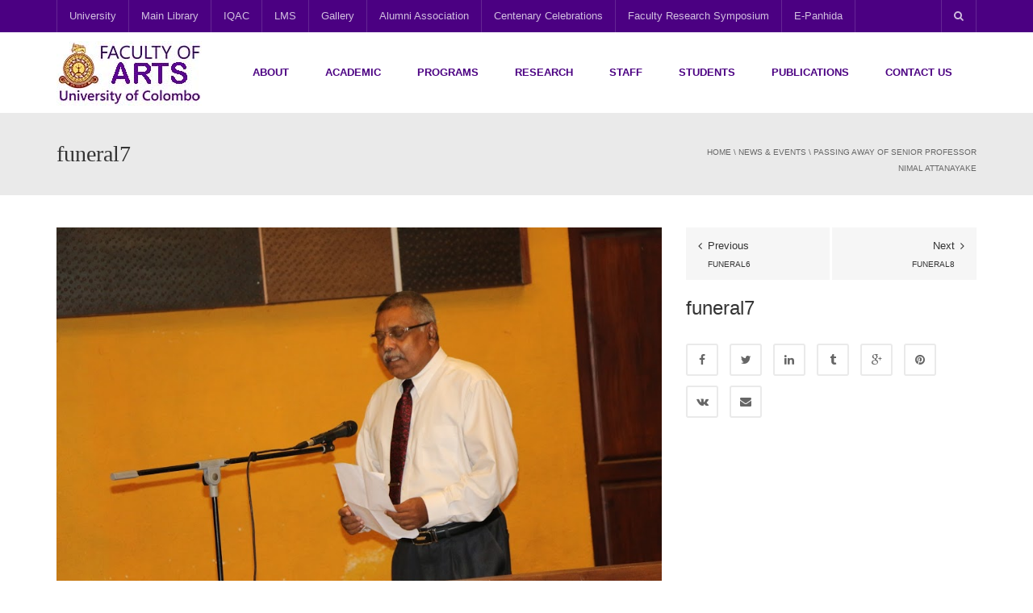

--- FILE ---
content_type: text/html; charset=UTF-8
request_url: https://arts.cmb.ac.lk/passing-away-of-senior-professor-nimal-attanayake/funeral7/
body_size: 16520
content:
<!DOCTYPE html>
<!--[if IE 7]>
<html class="ie ie7" lang="en-US">
<![endif]-->
<!--[if IE 8]>
<html class="ie ie8" lang="en-US">
<![endif]-->
<!--[if !(IE 7) | !(IE 8)  ]><!-->
<html lang="en-US">
<!--<![endif]-->
<head>
<meta charset="UTF-8" />
<meta name="viewport" content="width=device-width, minimum-scale=1.0, initial-scale=1.0">
<title>funeral7 | Faculty of Arts</title>
<link rel="profile" href="http://gmpg.org/xfn/11" />
<link rel="pingback" href="https://arts.cmb.ac.lk/xmlrpc.php" />
<!--[if lt IE 9]>
<script src="https://arts.cmb.ac.lk/wp-content/themes/university/js/html5.js" type="text/javascript"></script>
<![endif]-->
<!--[if lte IE 9]>
<link rel="stylesheet" type="text/css" href="https://arts.cmb.ac.lk/wp-content/themes/university/css/ie.css" />
<![endif]-->
<style type="text/css" >
	@media only screen and (-webkit-min-device-pixel-ratio: 2),(min-resolution: 192dpi) {
		/* Retina Logo */
		.logo{background:url(https://arts.cmb.ac.lk/wp-content/uploads/2016/04/university-logo-e1581671124458.png) no-repeat center; display:inline-block !important; background-size:contain;}
		.logo img{ opacity:0; visibility:hidden}
		.logo *{display:inline-block}
	}
</style>
	<meta property="og:image" content="https://arts.cmb.ac.lk/wp-content/uploads/2017/04/funeral7.jpg"/>
	<meta property="og:title" content="funeral7"/>
	<meta property="og:url" content="https://arts.cmb.ac.lk/passing-away-of-senior-professor-nimal-attanayake/funeral7/"/>
	<meta property="og:site_name" content="Faculty of Arts"/>
	<meta property="og:type" content=""/>
	<meta property="og:description" content=""/>
	<meta property="description" content=""/>
	<meta name='robots' content='max-image-preview:large' />
<link rel='dns-prefetch' href='//fonts.googleapis.com' />
<link rel="alternate" type="application/rss+xml" title="Faculty of Arts &raquo; Feed" href="https://arts.cmb.ac.lk/feed/" />
<link rel="alternate" type="application/rss+xml" title="Faculty of Arts &raquo; Comments Feed" href="https://arts.cmb.ac.lk/comments/feed/" />
<script type="text/javascript">
/* <![CDATA[ */
window._wpemojiSettings = {"baseUrl":"https:\/\/s.w.org\/images\/core\/emoji\/14.0.0\/72x72\/","ext":".png","svgUrl":"https:\/\/s.w.org\/images\/core\/emoji\/14.0.0\/svg\/","svgExt":".svg","source":{"concatemoji":"https:\/\/arts.cmb.ac.lk\/wp-includes\/js\/wp-emoji-release.min.js?ver=6.4.2"}};
/*! This file is auto-generated */
!function(i,n){var o,s,e;function c(e){try{var t={supportTests:e,timestamp:(new Date).valueOf()};sessionStorage.setItem(o,JSON.stringify(t))}catch(e){}}function p(e,t,n){e.clearRect(0,0,e.canvas.width,e.canvas.height),e.fillText(t,0,0);var t=new Uint32Array(e.getImageData(0,0,e.canvas.width,e.canvas.height).data),r=(e.clearRect(0,0,e.canvas.width,e.canvas.height),e.fillText(n,0,0),new Uint32Array(e.getImageData(0,0,e.canvas.width,e.canvas.height).data));return t.every(function(e,t){return e===r[t]})}function u(e,t,n){switch(t){case"flag":return n(e,"\ud83c\udff3\ufe0f\u200d\u26a7\ufe0f","\ud83c\udff3\ufe0f\u200b\u26a7\ufe0f")?!1:!n(e,"\ud83c\uddfa\ud83c\uddf3","\ud83c\uddfa\u200b\ud83c\uddf3")&&!n(e,"\ud83c\udff4\udb40\udc67\udb40\udc62\udb40\udc65\udb40\udc6e\udb40\udc67\udb40\udc7f","\ud83c\udff4\u200b\udb40\udc67\u200b\udb40\udc62\u200b\udb40\udc65\u200b\udb40\udc6e\u200b\udb40\udc67\u200b\udb40\udc7f");case"emoji":return!n(e,"\ud83e\udef1\ud83c\udffb\u200d\ud83e\udef2\ud83c\udfff","\ud83e\udef1\ud83c\udffb\u200b\ud83e\udef2\ud83c\udfff")}return!1}function f(e,t,n){var r="undefined"!=typeof WorkerGlobalScope&&self instanceof WorkerGlobalScope?new OffscreenCanvas(300,150):i.createElement("canvas"),a=r.getContext("2d",{willReadFrequently:!0}),o=(a.textBaseline="top",a.font="600 32px Arial",{});return e.forEach(function(e){o[e]=t(a,e,n)}),o}function t(e){var t=i.createElement("script");t.src=e,t.defer=!0,i.head.appendChild(t)}"undefined"!=typeof Promise&&(o="wpEmojiSettingsSupports",s=["flag","emoji"],n.supports={everything:!0,everythingExceptFlag:!0},e=new Promise(function(e){i.addEventListener("DOMContentLoaded",e,{once:!0})}),new Promise(function(t){var n=function(){try{var e=JSON.parse(sessionStorage.getItem(o));if("object"==typeof e&&"number"==typeof e.timestamp&&(new Date).valueOf()<e.timestamp+604800&&"object"==typeof e.supportTests)return e.supportTests}catch(e){}return null}();if(!n){if("undefined"!=typeof Worker&&"undefined"!=typeof OffscreenCanvas&&"undefined"!=typeof URL&&URL.createObjectURL&&"undefined"!=typeof Blob)try{var e="postMessage("+f.toString()+"("+[JSON.stringify(s),u.toString(),p.toString()].join(",")+"));",r=new Blob([e],{type:"text/javascript"}),a=new Worker(URL.createObjectURL(r),{name:"wpTestEmojiSupports"});return void(a.onmessage=function(e){c(n=e.data),a.terminate(),t(n)})}catch(e){}c(n=f(s,u,p))}t(n)}).then(function(e){for(var t in e)n.supports[t]=e[t],n.supports.everything=n.supports.everything&&n.supports[t],"flag"!==t&&(n.supports.everythingExceptFlag=n.supports.everythingExceptFlag&&n.supports[t]);n.supports.everythingExceptFlag=n.supports.everythingExceptFlag&&!n.supports.flag,n.DOMReady=!1,n.readyCallback=function(){n.DOMReady=!0}}).then(function(){return e}).then(function(){var e;n.supports.everything||(n.readyCallback(),(e=n.source||{}).concatemoji?t(e.concatemoji):e.wpemoji&&e.twemoji&&(t(e.twemoji),t(e.wpemoji)))}))}((window,document),window._wpemojiSettings);
/* ]]> */
</script>
<style id='wp-emoji-styles-inline-css' type='text/css'>

	img.wp-smiley, img.emoji {
		display: inline !important;
		border: none !important;
		box-shadow: none !important;
		height: 1em !important;
		width: 1em !important;
		margin: 0 0.07em !important;
		vertical-align: -0.1em !important;
		background: none !important;
		padding: 0 !important;
	}
</style>
<link rel='stylesheet' id='wp-block-library-css' href='https://arts.cmb.ac.lk/wp-includes/css/dist/block-library/style.min.css?ver=6.4.2' type='text/css' media='all' />
<style id='classic-theme-styles-inline-css' type='text/css'>
/*! This file is auto-generated */
.wp-block-button__link{color:#fff;background-color:#32373c;border-radius:9999px;box-shadow:none;text-decoration:none;padding:calc(.667em + 2px) calc(1.333em + 2px);font-size:1.125em}.wp-block-file__button{background:#32373c;color:#fff;text-decoration:none}
</style>
<style id='global-styles-inline-css' type='text/css'>
body{--wp--preset--color--black: #000000;--wp--preset--color--cyan-bluish-gray: #abb8c3;--wp--preset--color--white: #ffffff;--wp--preset--color--pale-pink: #f78da7;--wp--preset--color--vivid-red: #cf2e2e;--wp--preset--color--luminous-vivid-orange: #ff6900;--wp--preset--color--luminous-vivid-amber: #fcb900;--wp--preset--color--light-green-cyan: #7bdcb5;--wp--preset--color--vivid-green-cyan: #00d084;--wp--preset--color--pale-cyan-blue: #8ed1fc;--wp--preset--color--vivid-cyan-blue: #0693e3;--wp--preset--color--vivid-purple: #9b51e0;--wp--preset--gradient--vivid-cyan-blue-to-vivid-purple: linear-gradient(135deg,rgba(6,147,227,1) 0%,rgb(155,81,224) 100%);--wp--preset--gradient--light-green-cyan-to-vivid-green-cyan: linear-gradient(135deg,rgb(122,220,180) 0%,rgb(0,208,130) 100%);--wp--preset--gradient--luminous-vivid-amber-to-luminous-vivid-orange: linear-gradient(135deg,rgba(252,185,0,1) 0%,rgba(255,105,0,1) 100%);--wp--preset--gradient--luminous-vivid-orange-to-vivid-red: linear-gradient(135deg,rgba(255,105,0,1) 0%,rgb(207,46,46) 100%);--wp--preset--gradient--very-light-gray-to-cyan-bluish-gray: linear-gradient(135deg,rgb(238,238,238) 0%,rgb(169,184,195) 100%);--wp--preset--gradient--cool-to-warm-spectrum: linear-gradient(135deg,rgb(74,234,220) 0%,rgb(151,120,209) 20%,rgb(207,42,186) 40%,rgb(238,44,130) 60%,rgb(251,105,98) 80%,rgb(254,248,76) 100%);--wp--preset--gradient--blush-light-purple: linear-gradient(135deg,rgb(255,206,236) 0%,rgb(152,150,240) 100%);--wp--preset--gradient--blush-bordeaux: linear-gradient(135deg,rgb(254,205,165) 0%,rgb(254,45,45) 50%,rgb(107,0,62) 100%);--wp--preset--gradient--luminous-dusk: linear-gradient(135deg,rgb(255,203,112) 0%,rgb(199,81,192) 50%,rgb(65,88,208) 100%);--wp--preset--gradient--pale-ocean: linear-gradient(135deg,rgb(255,245,203) 0%,rgb(182,227,212) 50%,rgb(51,167,181) 100%);--wp--preset--gradient--electric-grass: linear-gradient(135deg,rgb(202,248,128) 0%,rgb(113,206,126) 100%);--wp--preset--gradient--midnight: linear-gradient(135deg,rgb(2,3,129) 0%,rgb(40,116,252) 100%);--wp--preset--font-size--small: 13px;--wp--preset--font-size--medium: 20px;--wp--preset--font-size--large: 36px;--wp--preset--font-size--x-large: 42px;--wp--preset--spacing--20: 0.44rem;--wp--preset--spacing--30: 0.67rem;--wp--preset--spacing--40: 1rem;--wp--preset--spacing--50: 1.5rem;--wp--preset--spacing--60: 2.25rem;--wp--preset--spacing--70: 3.38rem;--wp--preset--spacing--80: 5.06rem;--wp--preset--shadow--natural: 6px 6px 9px rgba(0, 0, 0, 0.2);--wp--preset--shadow--deep: 12px 12px 50px rgba(0, 0, 0, 0.4);--wp--preset--shadow--sharp: 6px 6px 0px rgba(0, 0, 0, 0.2);--wp--preset--shadow--outlined: 6px 6px 0px -3px rgba(255, 255, 255, 1), 6px 6px rgba(0, 0, 0, 1);--wp--preset--shadow--crisp: 6px 6px 0px rgba(0, 0, 0, 1);}:where(.is-layout-flex){gap: 0.5em;}:where(.is-layout-grid){gap: 0.5em;}body .is-layout-flow > .alignleft{float: left;margin-inline-start: 0;margin-inline-end: 2em;}body .is-layout-flow > .alignright{float: right;margin-inline-start: 2em;margin-inline-end: 0;}body .is-layout-flow > .aligncenter{margin-left: auto !important;margin-right: auto !important;}body .is-layout-constrained > .alignleft{float: left;margin-inline-start: 0;margin-inline-end: 2em;}body .is-layout-constrained > .alignright{float: right;margin-inline-start: 2em;margin-inline-end: 0;}body .is-layout-constrained > .aligncenter{margin-left: auto !important;margin-right: auto !important;}body .is-layout-constrained > :where(:not(.alignleft):not(.alignright):not(.alignfull)){max-width: var(--wp--style--global--content-size);margin-left: auto !important;margin-right: auto !important;}body .is-layout-constrained > .alignwide{max-width: var(--wp--style--global--wide-size);}body .is-layout-flex{display: flex;}body .is-layout-flex{flex-wrap: wrap;align-items: center;}body .is-layout-flex > *{margin: 0;}body .is-layout-grid{display: grid;}body .is-layout-grid > *{margin: 0;}:where(.wp-block-columns.is-layout-flex){gap: 2em;}:where(.wp-block-columns.is-layout-grid){gap: 2em;}:where(.wp-block-post-template.is-layout-flex){gap: 1.25em;}:where(.wp-block-post-template.is-layout-grid){gap: 1.25em;}.has-black-color{color: var(--wp--preset--color--black) !important;}.has-cyan-bluish-gray-color{color: var(--wp--preset--color--cyan-bluish-gray) !important;}.has-white-color{color: var(--wp--preset--color--white) !important;}.has-pale-pink-color{color: var(--wp--preset--color--pale-pink) !important;}.has-vivid-red-color{color: var(--wp--preset--color--vivid-red) !important;}.has-luminous-vivid-orange-color{color: var(--wp--preset--color--luminous-vivid-orange) !important;}.has-luminous-vivid-amber-color{color: var(--wp--preset--color--luminous-vivid-amber) !important;}.has-light-green-cyan-color{color: var(--wp--preset--color--light-green-cyan) !important;}.has-vivid-green-cyan-color{color: var(--wp--preset--color--vivid-green-cyan) !important;}.has-pale-cyan-blue-color{color: var(--wp--preset--color--pale-cyan-blue) !important;}.has-vivid-cyan-blue-color{color: var(--wp--preset--color--vivid-cyan-blue) !important;}.has-vivid-purple-color{color: var(--wp--preset--color--vivid-purple) !important;}.has-black-background-color{background-color: var(--wp--preset--color--black) !important;}.has-cyan-bluish-gray-background-color{background-color: var(--wp--preset--color--cyan-bluish-gray) !important;}.has-white-background-color{background-color: var(--wp--preset--color--white) !important;}.has-pale-pink-background-color{background-color: var(--wp--preset--color--pale-pink) !important;}.has-vivid-red-background-color{background-color: var(--wp--preset--color--vivid-red) !important;}.has-luminous-vivid-orange-background-color{background-color: var(--wp--preset--color--luminous-vivid-orange) !important;}.has-luminous-vivid-amber-background-color{background-color: var(--wp--preset--color--luminous-vivid-amber) !important;}.has-light-green-cyan-background-color{background-color: var(--wp--preset--color--light-green-cyan) !important;}.has-vivid-green-cyan-background-color{background-color: var(--wp--preset--color--vivid-green-cyan) !important;}.has-pale-cyan-blue-background-color{background-color: var(--wp--preset--color--pale-cyan-blue) !important;}.has-vivid-cyan-blue-background-color{background-color: var(--wp--preset--color--vivid-cyan-blue) !important;}.has-vivid-purple-background-color{background-color: var(--wp--preset--color--vivid-purple) !important;}.has-black-border-color{border-color: var(--wp--preset--color--black) !important;}.has-cyan-bluish-gray-border-color{border-color: var(--wp--preset--color--cyan-bluish-gray) !important;}.has-white-border-color{border-color: var(--wp--preset--color--white) !important;}.has-pale-pink-border-color{border-color: var(--wp--preset--color--pale-pink) !important;}.has-vivid-red-border-color{border-color: var(--wp--preset--color--vivid-red) !important;}.has-luminous-vivid-orange-border-color{border-color: var(--wp--preset--color--luminous-vivid-orange) !important;}.has-luminous-vivid-amber-border-color{border-color: var(--wp--preset--color--luminous-vivid-amber) !important;}.has-light-green-cyan-border-color{border-color: var(--wp--preset--color--light-green-cyan) !important;}.has-vivid-green-cyan-border-color{border-color: var(--wp--preset--color--vivid-green-cyan) !important;}.has-pale-cyan-blue-border-color{border-color: var(--wp--preset--color--pale-cyan-blue) !important;}.has-vivid-cyan-blue-border-color{border-color: var(--wp--preset--color--vivid-cyan-blue) !important;}.has-vivid-purple-border-color{border-color: var(--wp--preset--color--vivid-purple) !important;}.has-vivid-cyan-blue-to-vivid-purple-gradient-background{background: var(--wp--preset--gradient--vivid-cyan-blue-to-vivid-purple) !important;}.has-light-green-cyan-to-vivid-green-cyan-gradient-background{background: var(--wp--preset--gradient--light-green-cyan-to-vivid-green-cyan) !important;}.has-luminous-vivid-amber-to-luminous-vivid-orange-gradient-background{background: var(--wp--preset--gradient--luminous-vivid-amber-to-luminous-vivid-orange) !important;}.has-luminous-vivid-orange-to-vivid-red-gradient-background{background: var(--wp--preset--gradient--luminous-vivid-orange-to-vivid-red) !important;}.has-very-light-gray-to-cyan-bluish-gray-gradient-background{background: var(--wp--preset--gradient--very-light-gray-to-cyan-bluish-gray) !important;}.has-cool-to-warm-spectrum-gradient-background{background: var(--wp--preset--gradient--cool-to-warm-spectrum) !important;}.has-blush-light-purple-gradient-background{background: var(--wp--preset--gradient--blush-light-purple) !important;}.has-blush-bordeaux-gradient-background{background: var(--wp--preset--gradient--blush-bordeaux) !important;}.has-luminous-dusk-gradient-background{background: var(--wp--preset--gradient--luminous-dusk) !important;}.has-pale-ocean-gradient-background{background: var(--wp--preset--gradient--pale-ocean) !important;}.has-electric-grass-gradient-background{background: var(--wp--preset--gradient--electric-grass) !important;}.has-midnight-gradient-background{background: var(--wp--preset--gradient--midnight) !important;}.has-small-font-size{font-size: var(--wp--preset--font-size--small) !important;}.has-medium-font-size{font-size: var(--wp--preset--font-size--medium) !important;}.has-large-font-size{font-size: var(--wp--preset--font-size--large) !important;}.has-x-large-font-size{font-size: var(--wp--preset--font-size--x-large) !important;}
.wp-block-navigation a:where(:not(.wp-element-button)){color: inherit;}
:where(.wp-block-post-template.is-layout-flex){gap: 1.25em;}:where(.wp-block-post-template.is-layout-grid){gap: 1.25em;}
:where(.wp-block-columns.is-layout-flex){gap: 2em;}:where(.wp-block-columns.is-layout-grid){gap: 2em;}
.wp-block-pullquote{font-size: 1.5em;line-height: 1.6;}
</style>
<link rel='stylesheet' id='rs-plugin-settings-css' href='https://arts.cmb.ac.lk/wp-content/plugins/revslider/public/assets/css/rs6.css?ver=6.0.9' type='text/css' media='all' />
<style id='rs-plugin-settings-inline-css' type='text/css'>
#rs-demo-id {}
</style>
<link rel='stylesheet' id='wp-pagenavi-css' href='https://arts.cmb.ac.lk/wp-content/plugins/wp-pagenavi/pagenavi-css.css?ver=2.70' type='text/css' media='all' />
<link rel='stylesheet' id='google-font-css' href='//fonts.googleapis.com/css?family=Tahoma%2C+sans-serif%7CTahoma%2C+sans-serif&#038;ver=6.4.2' type='text/css' media='all' />
<link rel='stylesheet' id='bootstrap-css' href='https://arts.cmb.ac.lk/wp-content/themes/university/css/bootstrap.min.css?ver=6.4.2' type='text/css' media='all' />
<link rel='stylesheet' id='font-awesome-css' href='https://arts.cmb.ac.lk/wp-content/themes/university/fonts/css/font-awesome.min.css?ver=6.4.2' type='text/css' media='all' />
<link rel='stylesheet' id='owl-carousel-css' href='https://arts.cmb.ac.lk/wp-content/themes/university/js/owl-carousel/owl.carousel.min.css?ver=6.4.2' type='text/css' media='all' />
<link rel='stylesheet' id='owl-carousel-theme-css' href='https://arts.cmb.ac.lk/wp-content/themes/university/js/owl-carousel/owl.theme.default.min.css?ver=6.4.2' type='text/css' media='all' />
<link rel='stylesheet' id='style-css' href='https://arts.cmb.ac.lk/wp-content/themes/university/style.css?ver=6.4.2' type='text/css' media='all' />
<link rel='stylesheet' id='tablepress-default-css' href='https://arts.cmb.ac.lk/wp-content/plugins/tablepress/css/build/default.css?ver=2.2.4' type='text/css' media='all' />
<script type="text/javascript" src="https://arts.cmb.ac.lk/wp-includes/js/jquery/jquery.min.js?ver=3.7.1" id="jquery-core-js"></script>
<script type="text/javascript" src="https://arts.cmb.ac.lk/wp-includes/js/jquery/jquery-migrate.min.js?ver=3.4.1" id="jquery-migrate-js"></script>
<script type="text/javascript" src="https://arts.cmb.ac.lk/wp-content/plugins/revslider/public/assets/js/revolution.tools.min.js?ver=6.0" id="tp-tools-js"></script>
<script type="text/javascript" src="https://arts.cmb.ac.lk/wp-content/plugins/revslider/public/assets/js/rs6.min.js?ver=6.0.9" id="revmin-js"></script>
<link rel="https://api.w.org/" href="https://arts.cmb.ac.lk/wp-json/" /><link rel="alternate" type="application/json" href="https://arts.cmb.ac.lk/wp-json/wp/v2/media/777" /><link rel="EditURI" type="application/rsd+xml" title="RSD" href="https://arts.cmb.ac.lk/xmlrpc.php?rsd" />
<meta name="generator" content="WordPress 6.4.2" />
<link rel='shortlink' href='https://arts.cmb.ac.lk/?p=777' />
<link rel="alternate" type="application/json+oembed" href="https://arts.cmb.ac.lk/wp-json/oembed/1.0/embed?url=https%3A%2F%2Farts.cmb.ac.lk%2Fpassing-away-of-senior-professor-nimal-attanayake%2Ffuneral7%2F" />
<link rel="alternate" type="text/xml+oembed" href="https://arts.cmb.ac.lk/wp-json/oembed/1.0/embed?url=https%3A%2F%2Farts.cmb.ac.lk%2Fpassing-away-of-senior-professor-nimal-attanayake%2Ffuneral7%2F&#038;format=xml" />
<meta name="generator" content="Powered by WPBakery Page Builder - drag and drop page builder for WordPress."/>
<!--[if lte IE 9]><link rel="stylesheet" type="text/css" href="https://arts.cmb.ac.lk/wp-content/plugins/js_composer/assets/css/vc_lte_ie9.min.css" media="screen"><![endif]--><style type="text/css" id="custom-background-css">
body.custom-background { background-color: #ffffff; }
</style>
	<meta name="generator" content="Powered by Slider Revolution 6.0.9 - responsive, Mobile-Friendly Slider Plugin for WordPress with comfortable drag and drop interface." />
<link rel="icon" href="https://arts.cmb.ac.lk/wp-content/uploads/2016/04/logo-color-300x344-1-50x50.png" sizes="32x32" />
<link rel="icon" href="https://arts.cmb.ac.lk/wp-content/uploads/2016/04/logo-color-300x344-1-255x255.png" sizes="192x192" />
<link rel="apple-touch-icon" href="https://arts.cmb.ac.lk/wp-content/uploads/2016/04/logo-color-300x344-1-255x255.png" />
<meta name="msapplication-TileImage" content="https://arts.cmb.ac.lk/wp-content/uploads/2016/04/logo-color-300x344-1.png" />
<script type="text/javascript">function setREVStartSize(a){try{var b,c=document.getElementById(a.c).parentNode.offsetWidth;if(c=0===c||isNaN(c)?window.innerWidth:c,a.tabw=void 0===a.tabw?0:parseInt(a.tabw),a.thumbw=void 0===a.thumbw?0:parseInt(a.thumbw),a.tabh=void 0===a.tabh?0:parseInt(a.tabh),a.thumbh=void 0===a.thumbh?0:parseInt(a.thumbh),a.tabhide=void 0===a.tabhide?0:parseInt(a.tabhide),a.thumbhide=void 0===a.thumbhide?0:parseInt(a.thumbhide),a.mh=void 0===a.mh||""==a.mh?0:a.mh,"fullscreen"===a.layout||"fullscreen"===a.l)b=Math.max(a.mh,window.innerHeight);else{for(var d in a.gw=Array.isArray(a.gw)?a.gw:[a.gw],a.rl)(void 0===a.gw[d]||0===a.gw[d])&&(a.gw[d]=a.gw[d-1]);for(var d in a.gh=void 0===a.el||""===a.el||Array.isArray(a.el)&&0==a.el.length?a.gh:a.el,a.gh=Array.isArray(a.gh)?a.gh:[a.gh],a.rl)(void 0===a.gh[d]||0===a.gh[d])&&(a.gh[d]=a.gh[d-1]);var e,f=Array(a.rl.length),g=0;for(var d in a.tabw=a.tabhide>=c?0:a.tabw,a.thumbw=a.thumbhide>=c?0:a.thumbw,a.tabh=a.tabhide>=c?0:a.tabh,a.thumbh=a.thumbhide>=c?0:a.thumbh,a.rl)f[d]=a.rl[d]<window.innerWidth?0:a.rl[d];for(var d in e=f[0],f)e>f[d]&&0<f[d]&&(e=f[d],g=d);var h=c>a.gw[g]+a.tabw+a.thumbw?1:(c-(a.tabw+a.thumbw))/a.gw[g];b=a.gh[g]*h+(a.tabh+a.thumbh)}void 0===window.rs_init_css&&(window.rs_init_css=document.head.appendChild(document.createElement("style"))),document.getElementById(a.c).height=b,window.rs_init_css.innerHTML+="#"+a.c+"_wrapper { height: "+b+"px }"}catch(a){console.log("Failure at Presize of Slider:"+a)}};</script>
<!-- custom css -->
				<style type="text/css">    .main-color-1, .main-color-1-hover:hover, a:hover, a:focus,
    header .multi-column > .dropdown-menu>li>a:hover,
    header .multi-column > .dropdown-menu .menu-column>li>a:hover,
    #main-nav.nav-style-2 .navbar-nav>li:hover>a,
    #main-nav.nav-style-2 .navbar-nav>.current-menu-item>a,
    #main-nav.nav-style-3 .navbar-nav>li:hover>a,
    #main-nav.nav-style-3 .navbar-nav>.current-menu-item>a,
    .item-meta a:not(.btn):hover,
    .map-link.small-text,
    .single-u_event .event-info .cat-link:hover,
    .single-course-detail .cat-link:hover,
    .related-event .ev-title a:hover,
    #checkout-uni li.active a,
    .woocommerce-review-link,
    .woocommerce #content div.product p.price,
    .woocommerce-tabs .active,
    .woocommerce p.stars a, .woocommerce-page p.stars a,
    .woocommerce .star-rating:before, .woocommerce-page .star-rating:before, .woocommerce .star-rating span:before, .woocommerce-page .star-rating span:before, .woocommerce ul.products li.product .price, .woocommerce-page ul.products li.product .price,
    .woocommerce .uni-thankyou-page .order_item .product-name,
    .woocommerce .uni-thankyou-page .addresses h3,
    .wpb_wrapper .wpb_content_element .wpb_tabs_nav li.ui-tabs-active, .wpb_wrapper .wpb_content_element .wpb_tabs_nav li:hover,
    .wpb_wrapper .wpb_content_element .wpb_tabs_nav li.ui-tabs-active a, .wpb_wrapper .wpb_content_element .wpb_tabs_nav li:hover a,
    li.bbp-topic-title .bbp-topic-permalink:hover, #bbpress-forums li.bbp-body ul.topic .bbp-topic-title:hover a, #bbpress-forums li.bbp-body ul.forum .bbp-forum-info:hover .bbp-forum-title,
    #bbpress-forums li.bbp-body ul.topic .bbp-topic-title:hover:before, #bbpress-forums li.bbp-body ul.forum .bbp-forum-info:hover:before,
    #bbpress-forums .bbp-body li.bbp-forum-freshness .bbp-author-name,
    .bbp-topic-meta .bbp-topic-started-by a,
    div.bbp-template-notice a.bbp-author-name,
    #bbpress-forums .bbp-body li.bbp-topic-freshness .bbp-author-name,
    #bbpress-forums #bbp-user-wrapper h2.entry-title,
    .bbp-reply-header .bbp-meta a:hover,
    .member-tax a:hover,
    #bbpress-forums #subscription-toggle a,
    .uni-orderbar .dropdown-menu li a:hover,
    .main-menu.affix .sticky-gototop:hover{
        color:#4b0082;
    }
    .related-item .price{color:#4b0082 !important;}
    .main-color-1-bg, .main-color-1-bg-hover:hover,
    input[type=submit],
    table:not(.shop_table)>thead, table:not(.shop_table)>tbody>tr:hover>td, table:not(.shop_table)>tbody>tr:hover>th,
    header .dropdown-menu>li>a:hover, header .dropdown-menu>li>a:focus,
    header .multi-column > .dropdown-menu li.menu-item:hover,
	header .multi-column > .dropdown-menu .menu-column li.menu-item:hover,
    .un-icon:hover, .dark-div .un-icon:hover,
    .woocommerce-cart .shop_table.cart thead tr,
    .uni-addtocart .add-text,
    .event-classic-item .item-thumbnail:hover a:before,
    .owl-carousel .owl-dots .owl-dot.active span, .owl-carousel .owl-dots .owl-dot:hover span,
    .course-list-table>tbody>tr:hover>td, .course-list-table>tbody>tr:hover>th,
    .project-item:hover .project-item-excerpt,
    .navbar-inverse .navbar-nav>li>a:after, .navbar-inverse .navbar-nav>li>a:focus:after,
    .topnav-sidebar #lang_sel_click ul ul a:hover,
    div.bbp-submit-wrapper .button,
	.topnav-sidebar #lang_sel ul ul a:hover{
        background-color:#4b0082;
    }
    #sidebar .widget_nav_menu  #widget-inner ul li a:hover,
    .main-color-1-border{
        border-color:#4b0082;
    }
    .btn-primary, .un-button-2, .un-button-2-lg,
    .woocommerce a.button, .woocommerce button.button, .woocommerce input.button, .woocommerce #respond input#submit, .woocommerce #content input.button, .woocommerce-page a.button, 				    .woocommerce-page button.button, .woocommerce-page input.button, .woocommerce-page #respond input#submit, .woocommerce-page #content input.button,
    .woocommerce #review_form #respond .form-submit input, .woocommerce-page #review_form #respond .form-submit input,
    .wpb_wrapper .wpb_accordion .wpb_accordion_wrapper .ui-accordion-header-active, .wpb_wrapper .wpb_accordion .wpb_accordion_wrapper .wpb_accordion_header:hover,
    .wpb_wrapper .wpb_toggle:hover, #content .wpb_wrapper h4.wpb_toggle:hover, .wpb_wrapper #content h4.wpb_toggle:hover,
	.wpb_wrapper .wpb_toggle_title_active, #content .wpb_wrapper h4.wpb_toggle_title_active, .wpb_wrapper #content h4.wpb_toggle_title_active{
    	background-color: #4b0082;
    	border-color: #4b0082;
    }
    .woocommerce ul.products li.product .onsale, .woocommerce-page ul.products li.product .onsale,
    .single-product.woocommerce .images span.onsale, .single-product.woocommerce-page .images span.onsale,
    #sidebar .widget_nav_menu  #widget-inner ul li a:hover,
    .woocommerce a.button, .woocommerce button.button, .woocommerce input.button, .woocommerce #respond input#submit, .woocommerce #content input.button, .woocommerce-page a.button, 				    .woocommerce-page button.button, .woocommerce-page input.button, .woocommerce-page #respond input#submit, .woocommerce-page #content input.button,
    .woocommerce #review_form #respond .form-submit input, .woocommerce-page #review_form #respond .form-submit input,
    .main-menu.affix .navbar-nav>.current-menu-item>a,
    .main-menu.affix .navbar-nav>.current-menu-item>a:focus,
    #bbpress-forums li.bbp-header,
    #bbpress-forums div.bbp-reply-author .bbp-author-role,
    #bbp-search-form #bbp_search_submit,
    #bbpress-forums #bbp-single-user-details #bbp-user-navigation li:hover,
    #main-nav .main-menu.affix .navbar-nav>li:hover>a{
        background:#4b0082;
    }
    .woocommerce a.button, .woocommerce button.button, .woocommerce input.button, .woocommerce #respond input#submit, .woocommerce #content input.button, .woocommerce-page a.button, 	    
    .woocommerce-page button.button, .woocommerce-page input.button, .woocommerce-page #respond input#submit, .woocommerce-page #content input.button, .woocommerce a.button.alt, 
    .woocommerce button.button.alt, .woocommerce input.button.alt, .woocommerce #respond input#submit.alt, .woocommerce #content input.button.alt, .woocommerce-page a.button.alt,
    .woocommerce-page button.button.alt, .woocommerce-page input.button.alt, .woocommerce-page #respond input#submit.alt, .woocommerce-page #content input.button.alt, 
    .woocommerce #review_form #respond .form-submit input, .woocommerce-page #review_form #respond .form-submit input{background:#4b0082;}
    .thumbnail-overlay {
    	background: rgba(75,0,130,0.8);
    }
    
    .event-default-red ,
    .container.cal-event-list .event-btt:hover,
    #calendar-options .right-options ul li ul li:hover, #calendar-options .right-options ul li ul li:hover a,
    #stm-list-calendar .panel-group .panel .panel-heading .panel-title a.collapsed:hover { background:#4b0082 !important;}
    
    .cal-day-weekend span[data-cal-date],
    #cal-slide-content a.event-item:hover, .cal-slide-content a.event-item:hover,
    .container.cal-event-list .owl-controls .owl-prev:hover i:before, 
    .container.cal-event-list .close-button:hover i:before,
    #calendar-options a:hover,
    .container.cal-event-list .owl-controls .owl-next:hover i:before,
    #calendar-options a.active {color:#4b0082 !important;}
    .container.cal-event-list .owl-controls .owl-prev:hover,
    .container.cal-event-list .owl-controls .owl-next:hover,
    .container.cal-event-list .close-button:hover{border-color: #4b0082 !important;}
    #stm-list-calendar .panel-group .panel .panel-heading .panel-title a.collapsed > .arrow-down{border-top: 0px !important; border-left: 10px solid transparent !important;
border-right: 10px solid transparent !important ;}
#stm-list-calendar .panel-group .panel .panel-heading .panel-title a > .arrow-down{border-top: 10px solid #4b0082 !important;}
	#stm-list-calendar .panel-group .panel .panel-heading .panel-title a{
        background-color:#4b0082 !important;
    }
	.main-color-2, .main-color-2-hover:hover{
        color:#ffffff;
    }
    .main-color-2-bg{
        background-color:#ffffff;
    }
    footer.main-color-2-bg, .un-separator .main-color-2-bg, .main-color-2-bg.back-to-top{
        background-color:#4b0082;
    }
    body {
        font-family: "Tahoma, sans-serif",sans-serif;
    }
	body {
        font-size: 13px;
    }
    h1, .h1, .minion, .content-dropcap p:first-child:first-letter, .dropcap, #your-profile h3, #learndash_delete_user_data h2{
        font-family: "Tahoma, sans-serif", Times, serif;
    }
h1,h2,h3,h4,h5,h6,.h1,.h2,.h3,.h4,.h5,.h6{
	letter-spacing:0}
#main-nav .navbar-nav>li>a {
    color: #4b0082;
    font-size: 13px;
    position: relative;
    height: 100px;
    font-weight :bold;
    font-family: Arial;
    text-transform: uppercase;
}

#main-nav .navbar-nav>li>a {
    padding-top: 40px;
    padding-bottom: 35px;
    padding-right: 30px;
}

#main-nav .navbar {
    height: 10px;
}



</style>
			<!-- end custom css -->		<style type="text/css" id="wp-custom-css">
			.grid-header h1 {
    font-size: 38px;
	color :white;
    line-height: 1.1;
    margin-bottom: 13px;
}

.overlay-top {
    display: block;
    padding: 8px 8px 3px 10px;
    
    border-bottom: solid 1px rgba(255, 255, 255, .2);
    position: relative;
}
		</style>
		<noscript><style type="text/css"> .wpb_animate_when_almost_visible { opacity: 1; }</style></noscript></head>

<body class="attachment attachment-template-default single single-attachment postid-777 attachmentid-777 attachment-jpeg custom-background full-width custom-background-white wpb-js-composer js-comp-ver-5.4.7 vc_responsive">
<a name="top" style="height:0; position:absolute; top:0;" id="top-anchor"></a>
<div id="body-wrap">
    <div id="wrap">
        <header>
            			<div id="top-nav" class="dark-div nav-style-1">
                <nav class="navbar navbar-inverse main-color-1-bg" role="navigation">
                    <div class="container">
                        <!-- Collect the nav links, forms, and other content for toggling -->
                        <div class="top-menu">
                            <ul class="nav navbar-nav hidden-xs">
                              <li id="nav-menu-item-579" class="main-menu-item menu-item-depth-0 menu-item menu-item-type-custom menu-item-object-custom"><a href="https://cmb.ac.lk" class="menu-link  main-menu-link">University </a></li>
<li id="nav-menu-item-2405" class="main-menu-item menu-item-depth-0 menu-item menu-item-type-custom menu-item-object-custom"><a target="_blank" href="https://lib.cmb.ac.lk/" class="menu-link  main-menu-link">Main Library </a></li>
<li id="nav-menu-item-4976" class="main-menu-item menu-item-depth-0 menu-item menu-item-type-post_type menu-item-object-page"><a href="https://arts.cmb.ac.lk/quality-assurance-cell-qac/" class="menu-link  main-menu-link">IQAC </a></li>
<li id="nav-menu-item-581" class="main-menu-item menu-item-depth-0 menu-item menu-item-type-custom menu-item-object-custom menu-item-has-children parent dropdown"><a href="#" class="menu-link dropdown-toggle disabled main-menu-link" data-toggle="dropdown">LMS </a>
<ul class="dropdown-menu menu-depth-1">
	<li id="nav-menu-item-5099" class="sub-menu-item menu-item-depth-1 menu-item menu-item-type-custom menu-item-object-custom"><a target="_blank" href="https://lms.arts.cmb.ac.lk/" class="menu-link  sub-menu-link">Undergraduate LMS </a></li>
	<li id="nav-menu-item-5100" class="sub-menu-item menu-item-depth-1 menu-item menu-item-type-custom menu-item-object-custom"><a target="_blank" href="https://pglms.arts.cmb.ac.lk" class="menu-link  sub-menu-link">Postgraduate LMS </a></li>

</ul>
</li>
<li id="nav-menu-item-636" class="main-menu-item menu-item-depth-0 menu-item menu-item-type-taxonomy menu-item-object-category"><a href="https://arts.cmb.ac.lk/category/news-events/gallery/" class="menu-link  main-menu-link">Gallery </a></li>
<li id="nav-menu-item-5580" class="main-menu-item menu-item-depth-0 menu-item menu-item-type-custom menu-item-object-custom"><a target="_blank" href="https://aafauoc.weebly.com/" class="menu-link  main-menu-link">Alumni Association </a></li>
<li id="nav-menu-item-5534" class="main-menu-item menu-item-depth-0 menu-item menu-item-type-post_type menu-item-object-page"><a target="_blank" href="https://arts.cmb.ac.lk/5304-2/" class="menu-link  main-menu-link">Centenary Celebrations </a></li>
<li id="nav-menu-item-7931" class="main-menu-item menu-item-depth-0 menu-item menu-item-type-custom menu-item-object-custom menu-item-has-children parent dropdown"><a href="https://arts.cmb.ac.lk/symposiums-faculty-of-arts/" class="menu-link dropdown-toggle disabled main-menu-link" data-toggle="dropdown">Faculty Research Symposium </a>
<ul class="dropdown-menu menu-depth-1">
	<li id="nav-menu-item-20837" class="sub-menu-item menu-item-depth-1 menu-item menu-item-type-taxonomy menu-item-object-category menu-item-has-children parent dropdown-submenu"><a href="https://arts.cmb.ac.lk/category/undergraduate-research-symposium/" class="menu-link  sub-menu-link">Undergraduate Research Symposium </a>
	<ul class="dropdown-menu menu-depth-2">
		<li id="nav-menu-item-20914" class="sub-menu-item menu-item-depth-2 menu-item menu-item-type-post_type menu-item-object-page"><a href="https://arts.cmb.ac.lk/urshss-2023/" class="menu-link  sub-menu-link">URSHSS 2023 </a></li>
		<li id="nav-menu-item-20860" class="sub-menu-item menu-item-depth-2 menu-item menu-item-type-post_type menu-item-object-page"><a href="https://arts.cmb.ac.lk/urshss-2025/" class="menu-link  sub-menu-link">URSHSS 2025 </a></li>

	</ul>
</li>
	<li id="nav-menu-item-7932" class="sub-menu-item menu-item-depth-1 menu-item menu-item-type-custom menu-item-object-custom menu-item-has-children parent dropdown-submenu"><a href="#" class="menu-link  sub-menu-link">IConArts 2023 </a>
	<ul class="dropdown-menu menu-depth-2">
		<li id="nav-menu-item-11714" class="sub-menu-item menu-item-depth-2 menu-item menu-item-type-post_type menu-item-object-page"><a href="https://arts.cmb.ac.lk/about-symposium-2024/" class="menu-link  sub-menu-link">About Symposium </a></li>
		<li id="nav-menu-item-7999" class="sub-menu-item menu-item-depth-2 menu-item menu-item-type-post_type menu-item-object-page"><a href="https://arts.cmb.ac.lk/abstract-guidelines-2023/" class="menu-link  sub-menu-link">Abstract Guidelines </a></li>
		<li id="nav-menu-item-7997" class="sub-menu-item menu-item-depth-2 menu-item menu-item-type-post_type menu-item-object-page"><a href="https://arts.cmb.ac.lk/previous-symposia/" class="menu-link  sub-menu-link">Previous Symposia </a></li>
		<li id="nav-menu-item-12830" class="sub-menu-item menu-item-depth-2 menu-item menu-item-type-post_type menu-item-object-page"><a href="https://arts.cmb.ac.lk/urshss2022-proceedings/" class="menu-link  sub-menu-link">Symposium Proceedings </a></li>

	</ul>
</li>
	<li id="nav-menu-item-13794" class="sub-menu-item menu-item-depth-1 menu-item menu-item-type-post_type menu-item-object-page menu-item-has-children parent dropdown-submenu"><a href="https://arts.cmb.ac.lk/about-symposium-2024/" class="menu-link  sub-menu-link">IConArts – 2024 </a>
	<ul class="dropdown-menu menu-depth-2">
		<li id="nav-menu-item-13833" class="sub-menu-item menu-item-depth-2 menu-item menu-item-type-post_type menu-item-object-page"><a href="https://arts.cmb.ac.lk/abstract-guidelines/" class="menu-link  sub-menu-link">Abstract Guidelines </a></li>

	</ul>
</li>
	<li id="nav-menu-item-21173" class="sub-menu-item menu-item-depth-1 menu-item menu-item-type-post_type menu-item-object-page"><a href="https://arts.cmb.ac.lk/iconarts-2025/" class="menu-link  sub-menu-link">IConArts 2025 </a></li>

</ul>
</li>
<li id="nav-menu-item-11930" class="main-menu-item menu-item-depth-0 menu-item menu-item-type-custom menu-item-object-custom"><a href="https://arts.cmb.ac.lk/e-panhinda" class="menu-link  main-menu-link">E-Panhida </a></li>
                            </ul>
                            <button type="button" class="mobile-menu-toggle visible-xs">
                            	<span class="sr-only">Menu</span>
                            	<i class="fa fa-bars"></i>
                            </button>
                                                        <a class="navbar-right search-toggle collapsed" data-toggle="collapse" data-target="#nav-search" href="#"><i class="fa fa-search"></i></a>
                                                                                    <div class="navbar-right topnav-sidebar">
                            	                            </div>
                                                        <div id="nav-search" class="collapse dark-div">
                            	<div class="container">
                                <form action="https://arts.cmb.ac.lk">
                                    <div class="input-group">
                                        <input type="text" name="s" class="form-control search-field" placeholder="Search Here" autocomplete="off">
                                        <span class="input-group-btn">
                                            <button type="submit"><i class="fa fa-search fa-4x"></i>&nbsp;</button>
                                        </span>
                                        <span class="input-group-btn hidden-xs">
                                            <button type="button" data-toggle="collapse" data-target="#nav-search">&nbsp;<i class="fa fa-times fa-2x"></i></button>
                                        </span>
                                    </div>
                                </form>
                                </div>
                            </div>
                                                    </div><!-- /.navbar-collapse -->
                    </div>
                </nav>
            </div><!--/top-nap-->
            <div id="main-nav" class="dark-div nav-style-1">
                <nav class="navbar navbar-inverse main-color-2-bg" role="navigation">
                    <div class="container">
                        <!-- Brand and toggle get grouped for better mobile display -->
                        <div class="navbar-header">
                                                        <a class="logo" href="https://arts.cmb.ac.lk" title="funeral7 | Faculty of Arts"><img src="https://arts.cmb.ac.lk/wp-content/uploads/2016/04/ARTS-LOGO2221-1.jpg" alt="funeral7 | Faculty of Arts"/></a>
                                                        
                                                    </div>
                        <!-- Collect the nav links, forms, and other content for toggling -->
                                                <div class="main-menu hidden-xs  " >
                        							
							                            <ul class="nav navbar-nav navbar-right">
                            	<li id="nav-menu-item-25" class="main-menu-item menu-item-depth-0 menu-item menu-item-type-custom menu-item-object-custom menu-item-has-children parent dropdown"><a title="About Us" href="#" class="menu-link dropdown-toggle disabled main-menu-link" data-toggle="dropdown">About </a>
<ul class="dropdown-menu menu-depth-1">
	<li id="nav-menu-item-14" class="sub-menu-item menu-item-depth-1 menu-item menu-item-type-post_type menu-item-object-page"><a href="https://arts.cmb.ac.lk/about-us/" class="menu-link  sub-menu-link">About Us </a></li>
	<li id="nav-menu-item-28" class="sub-menu-item menu-item-depth-1 menu-item menu-item-type-post_type menu-item-object-page"><a href="https://arts.cmb.ac.lk/officers-and-authorities/" class="menu-link  sub-menu-link">Officers and Authorities </a></li>
	<li id="nav-menu-item-21" class="sub-menu-item menu-item-depth-1 menu-item menu-item-type-post_type menu-item-object-page"><a href="https://arts.cmb.ac.lk/former-deans/" class="menu-link  sub-menu-link">Former Deans </a></li>
	<li id="nav-menu-item-31" class="sub-menu-item menu-item-depth-1 menu-item menu-item-type-post_type menu-item-object-page"><a href="https://arts.cmb.ac.lk/faculty-board/" class="menu-link  sub-menu-link">Faculty Board </a></li>
	<li id="nav-menu-item-7430" class="sub-menu-item menu-item-depth-1 menu-item menu-item-type-custom menu-item-object-custom menu-item-has-children parent dropdown-submenu"><a href="#" class="menu-link  sub-menu-link">Policies </a>
	<ul class="dropdown-menu menu-depth-2">
		<li id="nav-menu-item-7431" class="sub-menu-item menu-item-depth-2 menu-item menu-item-type-custom menu-item-object-custom"><a target="_blank" href="https://cmb.ac.lk/privacy-policy/" class="menu-link  sub-menu-link">Privacy Policy </a></li>
		<li id="nav-menu-item-7432" class="sub-menu-item menu-item-depth-2 menu-item menu-item-type-custom menu-item-object-custom"><a target="_blank" href="https://cmb.ac.lk/email-policy/" class="menu-link  sub-menu-link">Email Policy </a></li>
		<li id="nav-menu-item-7433" class="sub-menu-item menu-item-depth-2 menu-item menu-item-type-custom menu-item-object-custom"><a href="https://cmb.ac.lk/social-media-guidelines/" class="menu-link  sub-menu-link">Social Media Guidelines </a></li>

	</ul>
</li>

</ul>
</li>
<li id="nav-menu-item-34" class="main-menu-item menu-item-depth-0 multi-column column-4 menu-item menu-item-type-custom menu-item-object-custom menu-item-has-children parent dropdown"><a href="#" class="menu-link dropdown-toggle disabled main-menu-link" data-toggle="dropdown">Academic </a>
<ul class="dropdown-menu menu-depth-1">
	<li class="menu-column"><ul><li id="nav-menu-item-33" class="sub-menu-item menu-item-depth-1 column-header menu-item menu-item-type-custom menu-item-object-custom"><a href="#" class="menu-link  sub-menu-link">Departments </a></li>
	<li id="nav-menu-item-1290" class="sub-menu-item menu-item-depth-1 menu-item menu-item-type-custom menu-item-object-custom"><a href="http://arts.cmb.ac.lk/bst/" class="menu-link  sub-menu-link">Buddhist Studies </a></li>
	<li id="nav-menu-item-11396" class="sub-menu-item menu-item-depth-1 menu-item menu-item-type-post_type menu-item-object-page"><a href="https://arts.cmb.ac.lk/cca/" class="menu-link  sub-menu-link">Communication &#038; Creative Arts </a></li>
	<li id="nav-menu-item-32" class="sub-menu-item menu-item-depth-1 menu-item menu-item-type-custom menu-item-object-custom"><a href="https://arts.cmb.ac.lk/demo" class="menu-link  sub-menu-link">Demography </a></li>
	<li id="nav-menu-item-36" class="sub-menu-item menu-item-depth-1 menu-item menu-item-type-custom menu-item-object-custom"><a href="https://arts.cmb.ac.lk/econ/" class="menu-link  sub-menu-link">Economics </a></li>
	<li id="nav-menu-item-37" class="sub-menu-item menu-item-depth-1 menu-item menu-item-type-custom menu-item-object-custom"><a href="https://arts.cmb.ac.lk/english" class="menu-link  sub-menu-link">English </a></li>
	<li id="nav-menu-item-48" class="sub-menu-item menu-item-depth-1 menu-item menu-item-type-custom menu-item-object-custom"><a href="https://arts.cmb.ac.lk/delt/" class="menu-link  sub-menu-link">English Language Teaching </a></li>
	<li id="nav-menu-item-38" class="sub-menu-item menu-item-depth-1 menu-item menu-item-type-custom menu-item-object-custom"><a href="https://arts.cmb.ac.lk/geo/" class="menu-link  sub-menu-link">Geography </a></li>
	<li id="nav-menu-item-39" class="sub-menu-item menu-item-depth-1 menu-item menu-item-type-custom menu-item-object-custom"><a href="http://arts.cmb.ac.lk/history/" class="menu-link  sub-menu-link">History </a></li>
	<li id="nav-menu-item-22482" class="sub-menu-item menu-item-depth-1 menu-item menu-item-type-post_type menu-item-object-page"><a href="https://arts.cmb.ac.lk/depart-of-it_home/" class="menu-link  sub-menu-link">Information Technology </a></li>
	<li id="nav-menu-item-40" class="sub-menu-item menu-item-depth-1 menu-item menu-item-type-custom menu-item-object-custom"><a href="https://arts.cmb.ac.lk/ir/" class="menu-link  sub-menu-link">International Relations </a></li>
	<li id="nav-menu-item-41" class="sub-menu-item menu-item-depth-1 menu-item menu-item-type-custom menu-item-object-custom"><a href="https://arts.cmb.ac.lk/politic/" class="menu-link  sub-menu-link">Political Science &#038; Public Policy </a></li>
	<li id="nav-menu-item-42" class="sub-menu-item menu-item-depth-1 menu-item menu-item-type-custom menu-item-object-custom"><a href="https://arts.cmb.ac.lk/sinhala/" class="menu-link  sub-menu-link">Sinhala </a></li>
	<li id="nav-menu-item-43" class="sub-menu-item menu-item-depth-1 menu-item menu-item-type-custom menu-item-object-custom"><a target="_blank" href="https://arts.cmb.ac.lk/sociology/" class="menu-link  sub-menu-link">Sociology </a></li>
	</ul></li><li class="menu-column"><ul><li id="nav-menu-item-44" class="sub-menu-item menu-item-depth-1 column-header menu-item menu-item-type-custom menu-item-object-custom"><a href="#" class="menu-link  sub-menu-link">Units </a></li>
	<li id="nav-menu-item-45" class="sub-menu-item menu-item-depth-1 menu-item menu-item-type-custom menu-item-object-custom"><a href="http://arts.cmb.ac.lk/icu/" class="menu-link  sub-menu-link">Arabic and Islamic Civilization </a></li>
	<li id="nav-menu-item-50" class="sub-menu-item menu-item-depth-1 menu-item menu-item-type-custom menu-item-object-custom"><a href="https://arts.cmb.ac.lk/department-of-it-mathematics-unit/" class="menu-link  sub-menu-link">Mathematics </a></li>
	<li id="nav-menu-item-4983" class="sub-menu-item menu-item-depth-1 menu-item menu-item-type-custom menu-item-object-custom"><a href="https://arts.cmb.ac.lk/cgu/" class="menu-link  sub-menu-link">Career Guidance Unit (CGU) </a></li>
	<li id="nav-menu-item-12260" class="sub-menu-item menu-item-depth-1 menu-item menu-item-type-post_type menu-item-object-page"><a href="https://arts.cmb.ac.lk/stu/" class="menu-link  sub-menu-link">Sustainable Tourism Unit (STU) </a></li>
	</ul></li><li class="menu-column"><ul><li id="nav-menu-item-51" class="sub-menu-item menu-item-depth-1 column-header menu-item menu-item-type-custom menu-item-object-custom"><a href="#" class="menu-link  sub-menu-link">Centres </a></li>
	<li id="nav-menu-item-53" class="sub-menu-item menu-item-depth-1 menu-item menu-item-type-custom menu-item-object-custom"><a href="http://arts.cmb.ac.lk/sociology/cdrep/" class="menu-link  sub-menu-link">Disability Research, Education and Practice (CEDREP) </a></li>
	<li id="nav-menu-item-55" class="sub-menu-item menu-item-depth-1 menu-item menu-item-type-custom menu-item-object-custom"><a target="_blank" href="https://arts.cmb.ac.lk/idc/" class="menu-link  sub-menu-link">Information and Documentation (IDC) </a></li>
	<li id="nav-menu-item-2482" class="sub-menu-item menu-item-depth-1 menu-item menu-item-type-custom menu-item-object-custom"><a href="https://arts.cmb.ac.lk/index.php/multi-cultural-centre-department-of-sociology/" class="menu-link  sub-menu-link">Multi-Cultural Centre &#8211; Department of Sociology </a></li>
	<li id="nav-menu-item-54" class="sub-menu-item menu-item-depth-1 menu-item menu-item-type-custom menu-item-object-custom"><a href="http://sparc.cmb.ac.lk/" class="menu-link  sub-menu-link">Social Policy Analysis and Research (SPARC) </a></li>
	<li id="nav-menu-item-10132" class="sub-menu-item menu-item-depth-1 menu-item menu-item-type-post_type menu-item-object-page"><a href="https://arts.cmb.ac.lk/ywc/" class="menu-link  sub-menu-link">Youth Wellness Center (YWC) </a></li>
	</ul></li><li class="menu-column"><ul><li id="nav-menu-item-724" class="sub-menu-item menu-item-depth-1 column-header menu-item menu-item-type-custom menu-item-object-custom"><a href="#" class="menu-link  sub-menu-link">Institutes </a></li>
	<li id="nav-menu-item-725" class="sub-menu-item menu-item-depth-1 menu-item menu-item-type-custom menu-item-object-custom"><a target="_blank" href="http://ciuc.cmb.ac.lk/" class="menu-link  sub-menu-link">Confucius Institute </a></li>
</ul></li>
</ul>
</li>
<li id="nav-menu-item-56" class="main-menu-item menu-item-depth-0 multi-column column-4 menu-item menu-item-type-custom menu-item-object-custom menu-item-has-children parent dropdown"><a href="#" class="menu-link dropdown-toggle disabled main-menu-link" data-toggle="dropdown">Programs </a>
<ul class="dropdown-menu menu-depth-1">
	<li class="menu-column"><ul><li id="nav-menu-item-57" class="sub-menu-item menu-item-depth-1 column-header menu-item menu-item-type-custom menu-item-object-custom"><a href="#" class="menu-link  sub-menu-link">Undergraduate Programs </a></li>
	<li id="nav-menu-item-63" class="sub-menu-item menu-item-depth-1 menu-item menu-item-type-post_type menu-item-object-page"><a href="https://arts.cmb.ac.lk/overview/" class="menu-link  sub-menu-link">Overview </a></li>
	<li id="nav-menu-item-105" class="sub-menu-item menu-item-depth-1 menu-item menu-item-type-post_type menu-item-object-page"><a href="https://arts.cmb.ac.lk/special-degree/" class="menu-link  sub-menu-link">Special Degree </a></li>
	<li id="nav-menu-item-104" class="sub-menu-item menu-item-depth-1 menu-item menu-item-type-post_type menu-item-object-page"><a href="https://arts.cmb.ac.lk/bachelor-of-education-b-ed/" class="menu-link  sub-menu-link">Bachelor of Education (B.Ed.) </a></li>
	</ul></li><li class="menu-column"><ul><li id="nav-menu-item-115" class="sub-menu-item menu-item-depth-1 column-header menu-item menu-item-type-custom menu-item-object-custom"><a href="#" class="menu-link  sub-menu-link">Postgraduate Programs </a></li>
	<li id="nav-menu-item-135" class="sub-menu-item menu-item-depth-1 menu-item menu-item-type-post_type menu-item-object-page"><a href="https://arts.cmb.ac.lk/postgraduate-diploma/" class="menu-link  sub-menu-link">Postgraduate Diploma </a></li>
	<li id="nav-menu-item-141" class="sub-menu-item menu-item-depth-1 menu-item menu-item-type-post_type menu-item-object-page"><a href="https://arts.cmb.ac.lk/masters-degree/" class="menu-link  sub-menu-link">Masters Programs </a></li>
	<li id="nav-menu-item-157" class="sub-menu-item menu-item-depth-1 menu-item menu-item-type-post_type menu-item-object-page"><a href="https://arts.cmb.ac.lk/m-phil-ph-d-programs/" class="menu-link  sub-menu-link">M.Phil / Ph.D. Programs </a></li>
	<li id="nav-menu-item-6439" class="sub-menu-item menu-item-depth-1 menu-item menu-item-type-post_type menu-item-object-page"><a href="https://arts.cmb.ac.lk/resources/" class="menu-link  sub-menu-link">Resources </a></li>
	</ul></li><li class="menu-column"><ul><li id="nav-menu-item-644" class="sub-menu-item menu-item-depth-1 column-header menu-item menu-item-type-custom menu-item-object-custom"><a href="#" class="menu-link  sub-menu-link">Other Courses </a></li>
	<li id="nav-menu-item-645" class="sub-menu-item menu-item-depth-1 menu-item menu-item-type-post_type menu-item-object-page"><a href="https://arts.cmb.ac.lk/diploma-courses/" class="menu-link  sub-menu-link">Diploma Courses </a></li>
	<li id="nav-menu-item-172" class="sub-menu-item menu-item-depth-1 menu-item menu-item-type-post_type menu-item-object-page"><a href="https://arts.cmb.ac.lk/certificate-diploma-courses/" class="menu-link  sub-menu-link">Certificate Courses </a></li>
	</ul></li><li class="menu-column"><ul><li id="nav-menu-item-7119" class="sub-menu-item menu-item-depth-1 column-header menu-item menu-item-type-post_type menu-item-object-page"><a href="https://arts.cmb.ac.lk/by-laws/" class="menu-link  sub-menu-link">By Laws </a></li>
</ul></li>
</ul>
</li>
<li id="nav-menu-item-64" class="main-menu-item menu-item-depth-0 menu-item menu-item-type-custom menu-item-object-custom menu-item-has-children parent dropdown"><a href="#" class="menu-link dropdown-toggle disabled main-menu-link" data-toggle="dropdown">Research </a>
<ul class="dropdown-menu menu-depth-1">
	<li id="nav-menu-item-184" class="sub-menu-item menu-item-depth-1 menu-item menu-item-type-post_type menu-item-object-page"><a href="https://arts.cmb.ac.lk/research-projects/" class="menu-link  sub-menu-link">Research Projects </a></li>
	<li id="nav-menu-item-5117" class="sub-menu-item menu-item-depth-1 menu-item menu-item-type-post_type menu-item-object-page"><a href="https://arts.cmb.ac.lk/research-committee/" class="menu-link  sub-menu-link">Research Committee </a></li>
	<li id="nav-menu-item-182" class="sub-menu-item menu-item-depth-1 menu-item menu-item-type-custom menu-item-object-custom menu-item-has-children parent dropdown-submenu"><a href="#" class="menu-link  sub-menu-link">Research Awards </a>
	<ul class="dropdown-menu menu-depth-2">
		<li id="nav-menu-item-3279" class="sub-menu-item menu-item-depth-2 menu-item menu-item-type-post_type menu-item-object-page"><a href="https://arts.cmb.ac.lk/cvcd-excellence-awards/" class="menu-link  sub-menu-link">CVCD Excellence Awards </a></li>
		<li id="nav-menu-item-237" class="sub-menu-item menu-item-depth-2 menu-item menu-item-type-post_type menu-item-object-page"><a href="https://arts.cmb.ac.lk/uoc-research-awards/" class="menu-link  sub-menu-link">Vice Chancellor’s Awards for Research Excellence </a></li>
		<li id="nav-menu-item-216" class="sub-menu-item menu-item-depth-2 menu-item menu-item-type-post_type menu-item-object-page"><a href="https://arts.cmb.ac.lk/other/" class="menu-link  sub-menu-link">Honorary Awards </a></li>

	</ul>
</li>
	<li id="nav-menu-item-207" class="sub-menu-item menu-item-depth-1 menu-item menu-item-type-post_type menu-item-object-page"><a href="https://arts.cmb.ac.lk/international-collaboration/" class="menu-link  sub-menu-link">International Collaborations </a></li>
	<li id="nav-menu-item-271" class="sub-menu-item menu-item-depth-1 menu-item menu-item-type-custom menu-item-object-custom"><a target="_blank" href="https://arts.cmb.ac.lk/ethics-review/" class="menu-link  sub-menu-link">Research Ethics Committee </a></li>

</ul>
</li>
<li id="nav-menu-item-274" class="main-menu-item menu-item-depth-0 menu-item menu-item-type-custom menu-item-object-custom menu-item-has-children parent dropdown"><a href="#" class="menu-link dropdown-toggle disabled main-menu-link" data-toggle="dropdown">Staff </a>
<ul class="dropdown-menu menu-depth-1">
	<li id="nav-menu-item-277" class="sub-menu-item menu-item-depth-1 menu-item menu-item-type-post_type menu-item-object-page"><a href="https://arts.cmb.ac.lk/staff-notices/" class="menu-link  sub-menu-link">Staff Notices </a></li>
	<li id="nav-menu-item-4260" class="sub-menu-item menu-item-depth-1 menu-item menu-item-type-post_type menu-item-object-page"><a href="https://arts.cmb.ac.lk/single-sign-on-sso-service/" class="menu-link  sub-menu-link">Single Sign-On (SSO) Service </a></li>
	<li id="nav-menu-item-303" class="sub-menu-item menu-item-depth-1 menu-item menu-item-type-custom menu-item-object-custom"><a target="_blank" href="https://lms.arts.cmb.ac.lk/" class="menu-link  sub-menu-link">LMS &#8211; Staff Login </a></li>
	<li id="nav-menu-item-2809" class="sub-menu-item menu-item-depth-1 menu-item menu-item-type-custom menu-item-object-custom"><a href="https://arts.cmb.ac.lk/exam/ems/" class="menu-link  sub-menu-link">Exam Monitoring system </a></li>
	<li id="nav-menu-item-4163" class="sub-menu-item menu-item-depth-1 menu-item menu-item-type-custom menu-item-object-custom"><a href="https://cmb.ac.lk/overseas-leave" class="menu-link  sub-menu-link">Overseas Leave Application System </a></li>
	<li id="nav-menu-item-5891" class="sub-menu-item menu-item-depth-1 menu-item menu-item-type-custom menu-item-object-custom menu-item-has-children parent dropdown-submenu"><a href="#" class="menu-link  sub-menu-link">Online Teaching Support </a>
	<ul class="dropdown-menu menu-depth-2">
		<li id="nav-menu-item-5892" class="sub-menu-item menu-item-depth-2 menu-item menu-item-type-custom menu-item-object-custom"><a target="_blank" href="https://cmb.ac.lk/zoom" class="menu-link  sub-menu-link">Zoom Conferencing </a></li>
		<li id="nav-menu-item-5893" class="sub-menu-item menu-item-depth-2 menu-item menu-item-type-custom menu-item-object-custom"><a target="_blank" href="https://cmb.ac.lk/guidelines-for-elearning-videos" class="menu-link  sub-menu-link">Guidelines for eLearning Videos </a></li>
		<li id="nav-menu-item-5894" class="sub-menu-item menu-item-depth-2 menu-item menu-item-type-custom menu-item-object-custom"><a target="_blank" href="https://cmb.ac.lk/g-suite" class="menu-link  sub-menu-link">G Suite for Education &#038; Work </a></li>

	</ul>
</li>
	<li id="nav-menu-item-4332" class="sub-menu-item menu-item-depth-1 menu-item menu-item-type-post_type menu-item-object-page"><a href="https://arts.cmb.ac.lk/updating-academic-profiles/" class="menu-link  sub-menu-link">Updating Academic Profiles </a></li>
	<li id="nav-menu-item-282" class="sub-menu-item menu-item-depth-1 menu-item menu-item-type-post_type menu-item-object-page"><a href="https://arts.cmb.ac.lk/emeritus-professors/" class="menu-link  sub-menu-link">Emeritus Professors </a></li>

</ul>
</li>
<li id="nav-menu-item-9921" class="main-menu-item menu-item-depth-0 menu-item menu-item-type-custom menu-item-object-custom menu-item-has-children parent dropdown"><a href="#" class="menu-link dropdown-toggle disabled main-menu-link" data-toggle="dropdown">Students </a>
<ul class="dropdown-menu menu-depth-1">
	<li id="nav-menu-item-10506" class="sub-menu-item menu-item-depth-1 menu-item menu-item-type-custom menu-item-object-custom menu-item-has-children parent dropdown-submenu"><a href="#" class="menu-link  sub-menu-link">International </a>
	<ul class="dropdown-menu menu-depth-2">
		<li id="nav-menu-item-6531" class="sub-menu-item menu-item-depth-2 menu-item menu-item-type-post_type menu-item-object-page"><a href="https://arts.cmb.ac.lk/undergraduate/" class="menu-link  sub-menu-link">Undergraduate Courses </a></li>
		<li id="nav-menu-item-6529" class="sub-menu-item menu-item-depth-2 menu-item menu-item-type-post_type menu-item-object-page"><a href="https://arts.cmb.ac.lk/postgraduate-courses/" class="menu-link  sub-menu-link">Postgraduate Courses </a></li>
		<li id="nav-menu-item-6528" class="sub-menu-item menu-item-depth-2 menu-item menu-item-type-post_type menu-item-object-page"><a href="https://arts.cmb.ac.lk/extension-courses/" class="menu-link  sub-menu-link">Extension Courses </a></li>

	</ul>
</li>
	<li id="nav-menu-item-11866" class="sub-menu-item menu-item-depth-1 menu-item menu-item-type-post_type menu-item-object-page"><a href="https://arts.cmb.ac.lk/student-counsellors-faculty-of-arts/" class="menu-link  sub-menu-link">Student Counsellors – Faculty of Arts </a></li>
	<li id="nav-menu-item-11915" class="sub-menu-item menu-item-depth-1 menu-item menu-item-type-post_type menu-item-object-page"><a href="https://arts.cmb.ac.lk/student_notices-2/" class="menu-link  sub-menu-link">Student Notices </a></li>

</ul>
</li>
<li id="nav-menu-item-12989" class="main-menu-item menu-item-depth-0 menu-item menu-item-type-custom menu-item-object-custom menu-item-has-children parent dropdown"><a href="#" class="menu-link dropdown-toggle disabled main-menu-link" data-toggle="dropdown">Publications </a>
<ul class="dropdown-menu menu-depth-1">
	<li id="nav-menu-item-270" class="sub-menu-item menu-item-depth-1 menu-item menu-item-type-custom menu-item-object-custom"><a href="http://colomboarts.cmb.ac.lk/" class="menu-link  sub-menu-link">Faculty e-Journal </a></li>
	<li id="nav-menu-item-9221" class="sub-menu-item menu-item-depth-1 menu-item menu-item-type-custom menu-item-object-custom"><a href="https://arts.cmb.ac.lk/wp-content/uploads/2022/12/jurnal-final_compressed.pdf" class="menu-link  sub-menu-link">&#8220;KOLAMBA&#8221;-Journal </a></li>
	<li id="nav-menu-item-12992" class="sub-menu-item menu-item-depth-1 menu-item menu-item-type-custom menu-item-object-custom"><a href="https://arts.cmb.ac.lk/econ-home/cej/" class="menu-link  sub-menu-link">The Colombo Economic Journal (CEJ) </a></li>
	<li id="nav-menu-item-12975" class="sub-menu-item menu-item-depth-1 menu-item menu-item-type-custom menu-item-object-custom"><a href="https://arts.cmb.ac.lk/geographer/" class="menu-link  sub-menu-link">Journal of Colombo Geographer </a></li>
	<li id="nav-menu-item-12990" class="sub-menu-item menu-item-depth-1 menu-item menu-item-type-custom menu-item-object-custom"><a href="https://arts.cmb.ac.lk/demo/journal-2/" class="menu-link  sub-menu-link">‘The Demographer’ Journal </a></li>
	<li id="nav-menu-item-12993" class="sub-menu-item menu-item-depth-1 menu-item menu-item-type-custom menu-item-object-custom"><a href="https://arts.cmb.ac.lk/ir/index.php/sri-lanka-journal-of-ineternational-relations/" class="menu-link  sub-menu-link">Sri Lanka Journal of International Relations </a></li>
	<li id="nav-menu-item-12997" class="sub-menu-item menu-item-depth-1 menu-item menu-item-type-custom menu-item-object-custom"><a href="https://arts.cmb.ac.lk/stu/#1707457218223-982935db-b907" class="menu-link  sub-menu-link">International Journal of Sustainable Tourism (IJST) </a></li>
	<li id="nav-menu-item-20201" class="sub-menu-item menu-item-depth-1 menu-item menu-item-type-post_type menu-item-object-page"><a href="https://arts.cmb.ac.lk/kolumpu-tamil-e-journal-ktej/" class="menu-link  sub-menu-link">Kolumpu Tamil E-Journal (KTEJ) </a></li>

</ul>
</li>
<li id="nav-menu-item-7792" class="main-menu-item menu-item-depth-0 menu-item menu-item-type-post_type menu-item-object-page"><a href="https://arts.cmb.ac.lk/contact-us/" class="menu-link  main-menu-link">Contact Us </a></li>
                            </ul>
							                                                                                </div><!-- /.navbar-collapse -->
                    </div>
                </nav>
            </div><!-- #main-nav -->        </header>	    <div class="page-heading">
        <div class="container">
            <div class="row">
                <div class="col-md-8 col-sm-8">
                    <h1>funeral7</h1>
                </div>
                                <div class="pathway col-md-4 col-sm-4 hidden-xs text-right">
                    <div class="breadcrumbs" xmlns:v="http://rdf.data-vocabulary.org/#"><a href="https://arts.cmb.ac.lk/" rel="v:url" property="v:title">Home</a> \ <span typeof="v:Breadcrumb"><a rel="v:url" property="v:title" href="https://arts.cmb.ac.lk/category/news-events/">News &amp; Events</a></span> \ <span typeof="v:Breadcrumb"><a rel="v:url" property="v:title" href="https://arts.cmb.ac.lk/passing-away-of-senior-professor-nimal-attanayake/">Passing away of Senior Professor Nimal Attanayake</a></span></div><!-- .breadcrumbs -->                </div>
                            </div><!--/row-->
        </div><!--/container-->
    </div><!--/page-heading-->

<div class="top-sidebar">
    <div class="container">
        <div class="row">
                    </div><!--/row-->
    </div><!--/container-->
</div><!--/Top sidebar-->   
    <div id="body">
    	<div class="container">
        	<div class="content-pad-3x">
                <div class="row">
                    <div id="content" class="col-md-8" role="main">
                        <article class="single-post-content single-content">
                        	                                <a href="https://arts.cmb.ac.lk/passing-away-of-senior-professor-nimal-attanayake/funeral8/" title="funeral7" rel="attachment">
									<img width="919" height="613" src="https://arts.cmb.ac.lk/wp-content/uploads/2017/04/funeral7.jpg" class="attachment-full size-full" alt="" decoding="async" fetchpriority="high" srcset="https://arts.cmb.ac.lk/wp-content/uploads/2017/04/funeral7.jpg 919w, https://arts.cmb.ac.lk/wp-content/uploads/2017/04/funeral7-600x400.jpg 600w, https://arts.cmb.ac.lk/wp-content/uploads/2017/04/funeral7-300x200.jpg 300w, https://arts.cmb.ac.lk/wp-content/uploads/2017/04/funeral7-768x512.jpg 768w, https://arts.cmb.ac.lk/wp-content/uploads/2017/04/funeral7-255x170.jpg 255w" sizes="(max-width: 919px) 100vw, 919px" />                                </a><br /><br />
                                                        </article>
                                            </div><!--/content-->
                    <div id="sidebar" class="col-md-4 attachment-content">
                    	<div class="simple-navigation">
                            <div class="row">
								                                <div class="simple-navigation-item col-md-6 col-sm-6 col-xs-6">
                                                                        	<a href="https://arts.cmb.ac.lk/passing-away-of-senior-professor-nimal-attanayake/funeral6/"><i class="fa fa-angle-left pull-left"></i><div class="simple-navigation-item-content"><span>Previous</span><h4>funeral6</h4></div></a>
                                                                    </div>
                                <div class="simple-navigation-item col-md-6 col-sm-6 col-xs-6 text-right">
                                	                                    	<a href="https://arts.cmb.ac.lk/passing-away-of-senior-professor-nimal-attanayake/funeral8/"><i class="fa fa-angle-right pull-right"></i><div class="simple-navigation-item-content"><span>Next</span><h4>funeral8</h4></div></a>
                                                                    </div>
								                            </div>
                        </div><!--/simple-nav-->
                    	<h2>funeral7</h2>                        <div class="single-post-content-text content-pad">
							                        </div>
                        <ul class="list-inline social-light">
									<li><a class="btn btn-default btn-lighter social-icon" title="Share on Facebook" href="#" target="_blank" rel="nofollow" onclick="window.open('https://www.facebook.com/sharer/sharer.php?u='+'https%3A%2F%2Farts.cmb.ac.lk%2Fpassing-away-of-senior-professor-nimal-attanayake%2Ffuneral7%2F','facebook-share-dialog','width=626,height=436');return false;"><i class="fa fa-facebook"></i></a></li>
            <li><a class="btn btn-default btn-lighter social-icon" href="#" title="Share on Twitter" rel="nofollow" target="_blank" onclick="window.open('http://twitter.com/share?text=funeral7&url=https%3A%2F%2Farts.cmb.ac.lk%2Fpassing-away-of-senior-professor-nimal-attanayake%2Ffuneral7%2F','twitter-share-dialog','width=626,height=436');return false;"><i class="fa fa-twitter"></i></a></li>
            <li><a class="btn btn-default btn-lighter social-icon" href="#" title="Share on LinkedIn" rel="nofollow" target="_blank" onclick="window.open('http://www.linkedin.com/shareArticle?mini=true&url=https%3A%2F%2Farts.cmb.ac.lk%2Fpassing-away-of-senior-professor-nimal-attanayake%2Ffuneral7%2F&title=funeral7&source=Faculty+of+Arts','linkedin-share-dialog','width=626,height=436');return false;"><i class="fa fa-linkedin"></i></a></li>
            <li><a class="btn btn-default btn-lighter social-icon" href="#" title="Share on Tumblr" rel="nofollow" target="_blank" onclick="window.open('http://www.tumblr.com/share/link?url=https%3A%2F%2Farts.cmb.ac.lk%2Fpassing-away-of-senior-professor-nimal-attanayake%2Ffuneral7%2F&name=funeral7','tumblr-share-dialog','width=626,height=436');return false;"><i class="fa fa-tumblr"></i></a></li>
            <li><a class="btn btn-default btn-lighter social-icon" href="#" title="Share on Google Plus" rel="nofollow" target="_blank" onclick="window.open('https://plus.google.com/share?url=https%3A%2F%2Farts.cmb.ac.lk%2Fpassing-away-of-senior-professor-nimal-attanayake%2Ffuneral7%2F','googleplus-share-dialog','width=626,height=436');return false;"><i class="fa fa-google-plus"></i></a></li>
            <li><a class="btn btn-default btn-lighter social-icon" href="#" title="Pin this" rel="nofollow" target="_blank" onclick="window.open('//pinterest.com/pin/create/button/?url=https%3A%2F%2Farts.cmb.ac.lk%2Fpassing-away-of-senior-professor-nimal-attanayake%2Ffuneral7%2F&media=https%3A%2F%2Farts.cmb.ac.lk%2Fwp-content%2Fuploads%2F2017%2F04%2Ffuneral7.jpg&description=funeral7','pin-share-dialog','width=626,height=436');return false;"><i class="fa fa-pinterest"></i></a></li>
            <li><a class="btn btn-default btn-lighter social-icon" href="#" title="Share on Vk" rel="nofollow" target="_blank" onclick="window.open('http://vkontakte.ru/share.php?url=https%3A%2F%2Farts.cmb.ac.lk%2Fpassing-away-of-senior-professor-nimal-attanayake%2Ffuneral7%2F','vk-share-dialog','width=626,height=436');return false;"><i class="fa fa-vk"></i></a></li>
            <li><a class="btn btn-default btn-lighter social-icon" href="mailto:?subject=funeral7&body=https%3A%2F%2Farts.cmb.ac.lk%2Fpassing-away-of-senior-professor-nimal-attanayake%2Ffuneral7%2F" title="Email this"><i class="fa fa-envelope"></i></a></li>
                            </ul>
                    </div>
                </div><!--/row-->
            </div><!--/content-pad-->
        </div><!--/container-->
    </div><!--/body-->
		<section id="bottom-sidebar">
            <div class="container">
                <div class="row normal-sidebar">
                                    </div>
            </div>
        </section>
        <footer class="dark-div main-color-2-bg">
        	<section id="bottom">
            	<div class="section-inner">
                	<div class="container">
                    	<div class="row normal-sidebar">
							<div id="nav_menu-3" class=" col-md-3  widget widget_nav_menu"><div class=" widget-inner"><h2 class="widget-title maincolor1">Affiliated Units</h2><div class="menu-affiliated-units-container"><ul id="menu-affiliated-units" class="menu"><li id="menu-item-582" class="menu-item menu-item-type-custom menu-item-object-custom menu-item-582"><a href="http://arts.cmb.ac.lk/icu/">Arabic and Islamic Civilization Unit</a></li>
<li id="menu-item-4984" class="menu-item menu-item-type-custom menu-item-object-custom menu-item-4984"><a href="https://arts.cmb.ac.lk/cgu/">Career Guidance Unit (CGU)</a></li>
<li id="menu-item-587" class="menu-item menu-item-type-custom menu-item-object-custom menu-item-587"><a href="https://arts.cmb.ac.lk/mathematics-unit/">Mathematics Unit</a></li>
<li id="menu-item-19385" class="menu-item menu-item-type-post_type menu-item-object-page menu-item-19385"><a href="https://arts.cmb.ac.lk/stu/">Sustainable Tourism Unit (STU)</a></li>
</ul></div></div></div><div id="nav_menu-4" class=" col-md-3  widget widget_nav_menu"><div class=" widget-inner"><h2 class="widget-title maincolor1">Centres</h2><div class="menu-centres-container"><ul id="menu-centres" class="menu"><li id="menu-item-589" class="menu-item menu-item-type-custom menu-item-object-custom menu-item-589"><a href="http://arts.cmb.ac.lk/sociology/cdrep/">Disability Research, Education and Practice</a></li>
<li id="menu-item-590" class="menu-item menu-item-type-custom menu-item-object-custom menu-item-590"><a href="https://arts.cmb.ac.lk/idc/">Information &#038; Documentation</a></li>
<li id="menu-item-2557" class="menu-item menu-item-type-custom menu-item-object-custom menu-item-2557"><a href="https://arts.cmb.ac.lk/index.php/multi-cultural-centre-department-of-sociology/">Multi-Cultural Centre – Department of Sociology</a></li>
<li id="menu-item-591" class="menu-item menu-item-type-custom menu-item-object-custom menu-item-591"><a href="http://sparc.cmb.ac.lk/">Social Policy Analysis and Research (SPARC)</a></li>
<li id="menu-item-10289" class="menu-item menu-item-type-post_type menu-item-object-page menu-item-10289"><a href="https://arts.cmb.ac.lk/ywc/">Youth Wellness Center (YWC)</a></li>
</ul></div></div></div><div id="nav_menu-5" class=" col-md-3  widget widget_nav_menu"><div class=" widget-inner"><h2 class="widget-title maincolor1">Other Faculties</h2><div class="menu-other-faculties-container"><ul id="menu-other-faculties" class="menu"><li id="menu-item-592" class="menu-item menu-item-type-custom menu-item-object-custom menu-item-592"><a href="http://edu.cmb.ac.lk/">Education</a></li>
<li id="menu-item-593" class="menu-item menu-item-type-custom menu-item-object-custom menu-item-593"><a href="http://fgs.cmb.ac.lk/">Graduate Studies</a></li>
<li id="menu-item-594" class="menu-item menu-item-type-custom menu-item-object-custom menu-item-594"><a href="http://law.cmb.ac.lk/">Law</a></li>
<li id="menu-item-595" class="menu-item menu-item-type-custom menu-item-object-custom menu-item-595"><a href="http://mgmt.cmb.ac.lk/">Management &#038; Finance</a></li>
<li id="menu-item-596" class="menu-item menu-item-type-custom menu-item-object-custom menu-item-596"><a href="http://www.med.cmb.ac.lk/">Medicine</a></li>
<li id="menu-item-3626" class="menu-item menu-item-type-custom menu-item-object-custom menu-item-3626"><a href="https://nursing.cmb.ac.lk/">Nursing</a></li>
<li id="menu-item-597" class="menu-item menu-item-type-custom menu-item-object-custom menu-item-597"><a href="http://science.cmb.ac.lk/">Science</a></li>
<li id="menu-item-598" class="menu-item menu-item-type-custom menu-item-object-custom menu-item-598"><a href="http://www.cmb.ac.lk/index.php/undergraduate-degree-programs-faculty-of-technology/">Technology</a></li>
</ul></div></div></div>                		</div>
                    </div>
                </div>
            </section>
            <div id="bottom-nav">
                <div class="container">
                    <div class="text-center line-under">
                                            <a class="btn btn-default main-color-2-bg back-to-top" href="#top">TOP</a>
                        
                    </div>
                    <div class="row footer-content">
                        <div class="copyright col-md-6">
                       		 Copyright © 2022 Faculty of Arts, University of Colombo. All rights reserved.                        </div>
                        <nav class="col-md-6 footer-social">
                        	                            <ul class="list-inline pull-right social-list">
                            	                                            <li><a href="https://www.facebook.com/uocarts.official/"  class="btn btn-default social-icon"><i class="fa fa-facebook"></i></a></li>
								                            </ul>
                        </nav>
                    </div><!--/row-->
                </div><!--/container-->
            </div>
        </footer>
        </div><!--wrap-->
    </div><!--/body-wrap-->
    <div class="mobile-menu-wrap dark-div visible-xs">
        <a href="#" class="mobile-menu-toggle"><i class="fa fa-times-circle"></i></a>
        <ul class="mobile-menu">
            <li id="menu-item-25" class="menu-item menu-item-type-custom menu-item-object-custom menu-item-has-children parent menu-item-25"><a title="About Us" href="#">About</a>
<ul class="sub-menu">
	<li id="menu-item-14" class="menu-item menu-item-type-post_type menu-item-object-page menu-item-14"><a href="https://arts.cmb.ac.lk/about-us/">About Us</a></li>
	<li id="menu-item-28" class="menu-item menu-item-type-post_type menu-item-object-page menu-item-28"><a href="https://arts.cmb.ac.lk/officers-and-authorities/">Officers and Authorities</a></li>
	<li id="menu-item-21" class="menu-item menu-item-type-post_type menu-item-object-page menu-item-21"><a href="https://arts.cmb.ac.lk/former-deans/">Former Deans</a></li>
	<li id="menu-item-31" class="menu-item menu-item-type-post_type menu-item-object-page menu-item-31"><a href="https://arts.cmb.ac.lk/faculty-board/">Faculty Board</a></li>
	<li id="menu-item-7430" class="menu-item menu-item-type-custom menu-item-object-custom menu-item-has-children parent menu-item-7430"><a href="#">Policies</a>
	<ul class="sub-menu">
		<li id="menu-item-7431" class="menu-item menu-item-type-custom menu-item-object-custom menu-item-7431"><a target="_blank" rel="noopener" href="https://cmb.ac.lk/privacy-policy/">Privacy Policy</a></li>
		<li id="menu-item-7432" class="menu-item menu-item-type-custom menu-item-object-custom menu-item-7432"><a target="_blank" rel="noopener" href="https://cmb.ac.lk/email-policy/">Email Policy</a></li>
		<li id="menu-item-7433" class="menu-item menu-item-type-custom menu-item-object-custom menu-item-7433"><a href="https://cmb.ac.lk/social-media-guidelines/">Social Media Guidelines</a></li>
	</ul>
</li>
</ul>
</li>
<li id="menu-item-34" class="multi-column column-4 menu-item menu-item-type-custom menu-item-object-custom menu-item-has-children parent menu-item-34"><a href="#">Academic</a>
<ul class="sub-menu">
	<li id="menu-item-33" class="column-header menu-item menu-item-type-custom menu-item-object-custom menu-item-33"><a href="#">Departments</a></li>
	<li id="menu-item-1290" class="menu-item menu-item-type-custom menu-item-object-custom menu-item-1290"><a href="http://arts.cmb.ac.lk/bst/">Buddhist Studies</a></li>
	<li id="menu-item-11396" class="menu-item menu-item-type-post_type menu-item-object-page menu-item-11396"><a href="https://arts.cmb.ac.lk/cca/">Communication &#038; Creative Arts</a></li>
	<li id="menu-item-32" class="menu-item menu-item-type-custom menu-item-object-custom menu-item-32"><a href="https://arts.cmb.ac.lk/demo">Demography</a></li>
	<li id="menu-item-36" class="menu-item menu-item-type-custom menu-item-object-custom menu-item-36"><a href="https://arts.cmb.ac.lk/econ/">Economics</a></li>
	<li id="menu-item-37" class="menu-item menu-item-type-custom menu-item-object-custom menu-item-37"><a href="https://arts.cmb.ac.lk/english">English</a></li>
	<li id="menu-item-48" class="menu-item menu-item-type-custom menu-item-object-custom menu-item-48"><a href="https://arts.cmb.ac.lk/delt/">English Language Teaching</a></li>
	<li id="menu-item-38" class="menu-item menu-item-type-custom menu-item-object-custom menu-item-38"><a href="https://arts.cmb.ac.lk/geo/">Geography</a></li>
	<li id="menu-item-39" class="menu-item menu-item-type-custom menu-item-object-custom menu-item-39"><a href="http://arts.cmb.ac.lk/history/">History</a></li>
	<li id="menu-item-22482" class="menu-item menu-item-type-post_type menu-item-object-page menu-item-22482"><a href="https://arts.cmb.ac.lk/depart-of-it_home/">Information Technology</a></li>
	<li id="menu-item-40" class="menu-item menu-item-type-custom menu-item-object-custom menu-item-40"><a href="https://arts.cmb.ac.lk/ir/">International Relations</a></li>
	<li id="menu-item-41" class="menu-item menu-item-type-custom menu-item-object-custom menu-item-41"><a href="https://arts.cmb.ac.lk/politic/">Political Science &#038; Public Policy</a></li>
	<li id="menu-item-42" class="menu-item menu-item-type-custom menu-item-object-custom menu-item-42"><a href="https://arts.cmb.ac.lk/sinhala/">Sinhala</a></li>
	<li id="menu-item-43" class="menu-item menu-item-type-custom menu-item-object-custom menu-item-43"><a target="_blank" rel="noopener" href="https://arts.cmb.ac.lk/sociology/">Sociology</a></li>
	<li id="menu-item-44" class="column-header menu-item menu-item-type-custom menu-item-object-custom menu-item-44"><a href="#">Units</a></li>
	<li id="menu-item-45" class="menu-item menu-item-type-custom menu-item-object-custom menu-item-45"><a href="http://arts.cmb.ac.lk/icu/">Arabic and Islamic Civilization</a></li>
	<li id="menu-item-50" class="menu-item menu-item-type-custom menu-item-object-custom menu-item-50"><a href="https://arts.cmb.ac.lk/department-of-it-mathematics-unit/">Mathematics</a></li>
	<li id="menu-item-4983" class="menu-item menu-item-type-custom menu-item-object-custom menu-item-4983"><a href="https://arts.cmb.ac.lk/cgu/">Career Guidance Unit (CGU)</a></li>
	<li id="menu-item-12260" class="menu-item menu-item-type-post_type menu-item-object-page menu-item-12260"><a href="https://arts.cmb.ac.lk/stu/">Sustainable Tourism Unit (STU)</a></li>
	<li id="menu-item-51" class="column-header menu-item menu-item-type-custom menu-item-object-custom menu-item-51"><a href="#">Centres</a></li>
	<li id="menu-item-53" class="menu-item menu-item-type-custom menu-item-object-custom menu-item-53"><a href="http://arts.cmb.ac.lk/sociology/cdrep/">Disability Research, Education and Practice (CEDREP)</a></li>
	<li id="menu-item-55" class="menu-item menu-item-type-custom menu-item-object-custom menu-item-55"><a target="_blank" rel="noopener" href="https://arts.cmb.ac.lk/idc/">Information and Documentation (IDC)</a></li>
	<li id="menu-item-2482" class="menu-item menu-item-type-custom menu-item-object-custom menu-item-2482"><a href="https://arts.cmb.ac.lk/index.php/multi-cultural-centre-department-of-sociology/">Multi-Cultural Centre &#8211; Department of Sociology</a></li>
	<li id="menu-item-54" class="menu-item menu-item-type-custom menu-item-object-custom menu-item-54"><a href="http://sparc.cmb.ac.lk/">Social Policy Analysis and Research (SPARC)</a></li>
	<li id="menu-item-10132" class="menu-item menu-item-type-post_type menu-item-object-page menu-item-10132"><a href="https://arts.cmb.ac.lk/ywc/">Youth Wellness Center (YWC)</a></li>
	<li id="menu-item-724" class="column-header menu-item menu-item-type-custom menu-item-object-custom menu-item-724"><a href="#">Institutes</a></li>
	<li id="menu-item-725" class="menu-item menu-item-type-custom menu-item-object-custom menu-item-725"><a target="_blank" rel="noopener" href="http://ciuc.cmb.ac.lk/">Confucius Institute</a></li>
</ul>
</li>
<li id="menu-item-56" class="multi-column column-4 menu-item menu-item-type-custom menu-item-object-custom menu-item-has-children parent menu-item-56"><a href="#">Programs</a>
<ul class="sub-menu">
	<li id="menu-item-57" class="column-header menu-item menu-item-type-custom menu-item-object-custom menu-item-57"><a href="#">Undergraduate Programs</a></li>
	<li id="menu-item-63" class="menu-item menu-item-type-post_type menu-item-object-page menu-item-63"><a href="https://arts.cmb.ac.lk/overview/">Overview</a></li>
	<li id="menu-item-105" class="menu-item menu-item-type-post_type menu-item-object-page menu-item-105"><a href="https://arts.cmb.ac.lk/special-degree/">Special Degree</a></li>
	<li id="menu-item-104" class="menu-item menu-item-type-post_type menu-item-object-page menu-item-104"><a href="https://arts.cmb.ac.lk/bachelor-of-education-b-ed/">Bachelor of Education (B.Ed.)</a></li>
	<li id="menu-item-115" class="column-header menu-item menu-item-type-custom menu-item-object-custom menu-item-115"><a href="#">Postgraduate Programs</a></li>
	<li id="menu-item-135" class="menu-item menu-item-type-post_type menu-item-object-page menu-item-135"><a href="https://arts.cmb.ac.lk/postgraduate-diploma/">Postgraduate Diploma</a></li>
	<li id="menu-item-141" class="menu-item menu-item-type-post_type menu-item-object-page menu-item-141"><a href="https://arts.cmb.ac.lk/masters-degree/">Masters Programs</a></li>
	<li id="menu-item-157" class="menu-item menu-item-type-post_type menu-item-object-page menu-item-157"><a href="https://arts.cmb.ac.lk/m-phil-ph-d-programs/">M.Phil / Ph.D. Programs</a></li>
	<li id="menu-item-6439" class="menu-item menu-item-type-post_type menu-item-object-page menu-item-6439"><a href="https://arts.cmb.ac.lk/resources/">Resources</a></li>
	<li id="menu-item-644" class="column-header menu-item menu-item-type-custom menu-item-object-custom menu-item-644"><a href="#">Other Courses</a></li>
	<li id="menu-item-645" class="menu-item menu-item-type-post_type menu-item-object-page menu-item-645"><a href="https://arts.cmb.ac.lk/diploma-courses/">Diploma Courses</a></li>
	<li id="menu-item-172" class="menu-item menu-item-type-post_type menu-item-object-page menu-item-172"><a href="https://arts.cmb.ac.lk/certificate-diploma-courses/">Certificate Courses</a></li>
	<li id="menu-item-7119" class="column-header menu-item menu-item-type-post_type menu-item-object-page menu-item-7119"><a href="https://arts.cmb.ac.lk/by-laws/">By Laws</a></li>
</ul>
</li>
<li id="menu-item-64" class="menu-item menu-item-type-custom menu-item-object-custom menu-item-has-children parent menu-item-64"><a href="#">Research</a>
<ul class="sub-menu">
	<li id="menu-item-184" class="menu-item menu-item-type-post_type menu-item-object-page menu-item-184"><a href="https://arts.cmb.ac.lk/research-projects/">Research Projects</a></li>
	<li id="menu-item-5117" class="menu-item menu-item-type-post_type menu-item-object-page menu-item-5117"><a href="https://arts.cmb.ac.lk/research-committee/">Research Committee</a></li>
	<li id="menu-item-182" class="menu-item menu-item-type-custom menu-item-object-custom menu-item-has-children parent menu-item-182"><a href="#">Research Awards</a>
	<ul class="sub-menu">
		<li id="menu-item-3279" class="menu-item menu-item-type-post_type menu-item-object-page menu-item-3279"><a href="https://arts.cmb.ac.lk/cvcd-excellence-awards/">CVCD Excellence Awards</a></li>
		<li id="menu-item-237" class="menu-item menu-item-type-post_type menu-item-object-page menu-item-237"><a href="https://arts.cmb.ac.lk/uoc-research-awards/">Vice Chancellor’s Awards for Research Excellence</a></li>
		<li id="menu-item-216" class="menu-item menu-item-type-post_type menu-item-object-page menu-item-216"><a href="https://arts.cmb.ac.lk/other/">Honorary Awards</a></li>
	</ul>
</li>
	<li id="menu-item-207" class="menu-item menu-item-type-post_type menu-item-object-page menu-item-207"><a href="https://arts.cmb.ac.lk/international-collaboration/">International Collaborations</a></li>
	<li id="menu-item-271" class="menu-item menu-item-type-custom menu-item-object-custom menu-item-271"><a target="_blank" rel="noopener" href="https://arts.cmb.ac.lk/ethics-review/">Research Ethics Committee</a></li>
</ul>
</li>
<li id="menu-item-274" class="menu-item menu-item-type-custom menu-item-object-custom menu-item-has-children parent menu-item-274"><a href="#">Staff</a>
<ul class="sub-menu">
	<li id="menu-item-277" class="menu-item menu-item-type-post_type menu-item-object-page menu-item-277"><a href="https://arts.cmb.ac.lk/staff-notices/">Staff Notices</a></li>
	<li id="menu-item-4260" class="menu-item menu-item-type-post_type menu-item-object-page menu-item-4260"><a href="https://arts.cmb.ac.lk/single-sign-on-sso-service/">Single Sign-On (SSO) Service</a></li>
	<li id="menu-item-303" class="menu-item menu-item-type-custom menu-item-object-custom menu-item-303"><a target="_blank" rel="noopener" href="https://lms.arts.cmb.ac.lk/">LMS &#8211; Staff Login</a></li>
	<li id="menu-item-2809" class="menu-item menu-item-type-custom menu-item-object-custom menu-item-2809"><a href="https://arts.cmb.ac.lk/exam/ems/">Exam Monitoring system</a></li>
	<li id="menu-item-4163" class="menu-item menu-item-type-custom menu-item-object-custom menu-item-4163"><a href="https://cmb.ac.lk/overseas-leave">Overseas Leave Application System</a></li>
	<li id="menu-item-5891" class="menu-item menu-item-type-custom menu-item-object-custom menu-item-has-children parent menu-item-5891"><a href="#">Online Teaching Support</a>
	<ul class="sub-menu">
		<li id="menu-item-5892" class="menu-item menu-item-type-custom menu-item-object-custom menu-item-5892"><a target="_blank" rel="noopener" href="https://cmb.ac.lk/zoom">Zoom Conferencing</a></li>
		<li id="menu-item-5893" class="menu-item menu-item-type-custom menu-item-object-custom menu-item-5893"><a target="_blank" rel="noopener" href="https://cmb.ac.lk/guidelines-for-elearning-videos">Guidelines for eLearning Videos</a></li>
		<li id="menu-item-5894" class="menu-item menu-item-type-custom menu-item-object-custom menu-item-5894"><a target="_blank" rel="noopener" href="https://cmb.ac.lk/g-suite">G Suite for Education &#038; Work</a></li>
	</ul>
</li>
	<li id="menu-item-4332" class="menu-item menu-item-type-post_type menu-item-object-page menu-item-4332"><a href="https://arts.cmb.ac.lk/updating-academic-profiles/">Updating Academic Profiles</a></li>
	<li id="menu-item-282" class="menu-item menu-item-type-post_type menu-item-object-page menu-item-282"><a href="https://arts.cmb.ac.lk/emeritus-professors/">Emeritus Professors</a></li>
</ul>
</li>
<li id="menu-item-9921" class="menu-item menu-item-type-custom menu-item-object-custom menu-item-has-children parent menu-item-9921"><a href="#">Students</a>
<ul class="sub-menu">
	<li id="menu-item-10506" class="menu-item menu-item-type-custom menu-item-object-custom menu-item-has-children parent menu-item-10506"><a href="#">International</a>
	<ul class="sub-menu">
		<li id="menu-item-6531" class="menu-item menu-item-type-post_type menu-item-object-page menu-item-6531"><a href="https://arts.cmb.ac.lk/undergraduate/">Undergraduate Courses</a></li>
		<li id="menu-item-6529" class="menu-item menu-item-type-post_type menu-item-object-page menu-item-6529"><a href="https://arts.cmb.ac.lk/postgraduate-courses/">Postgraduate Courses</a></li>
		<li id="menu-item-6528" class="menu-item menu-item-type-post_type menu-item-object-page menu-item-6528"><a href="https://arts.cmb.ac.lk/extension-courses/">Extension Courses</a></li>
	</ul>
</li>
	<li id="menu-item-11866" class="menu-item menu-item-type-post_type menu-item-object-page menu-item-11866"><a href="https://arts.cmb.ac.lk/student-counsellors-faculty-of-arts/">Student Counsellors – Faculty of Arts</a></li>
	<li id="menu-item-11915" class="menu-item menu-item-type-post_type menu-item-object-page menu-item-11915"><a href="https://arts.cmb.ac.lk/student_notices-2/">Student Notices</a></li>
</ul>
</li>
<li id="menu-item-12989" class="menu-item menu-item-type-custom menu-item-object-custom menu-item-has-children parent menu-item-12989"><a href="#">Publications</a>
<ul class="sub-menu">
	<li id="menu-item-270" class="menu-item menu-item-type-custom menu-item-object-custom menu-item-270"><a href="http://colomboarts.cmb.ac.lk/">Faculty e-Journal</a></li>
	<li id="menu-item-9221" class="menu-item menu-item-type-custom menu-item-object-custom menu-item-9221"><a href="https://arts.cmb.ac.lk/wp-content/uploads/2022/12/jurnal-final_compressed.pdf">&#8220;KOLAMBA&#8221;-Journal</a></li>
	<li id="menu-item-12992" class="menu-item menu-item-type-custom menu-item-object-custom menu-item-12992"><a href="https://arts.cmb.ac.lk/econ-home/cej/">The Colombo Economic Journal (CEJ)</a></li>
	<li id="menu-item-12975" class="menu-item menu-item-type-custom menu-item-object-custom menu-item-12975"><a href="https://arts.cmb.ac.lk/geographer/">Journal of Colombo Geographer</a></li>
	<li id="menu-item-12990" class="menu-item menu-item-type-custom menu-item-object-custom menu-item-12990"><a href="https://arts.cmb.ac.lk/demo/journal-2/">‘The Demographer’ Journal</a></li>
	<li id="menu-item-12993" class="menu-item menu-item-type-custom menu-item-object-custom menu-item-12993"><a href="https://arts.cmb.ac.lk/ir/index.php/sri-lanka-journal-of-ineternational-relations/">Sri Lanka Journal of International Relations</a></li>
	<li id="menu-item-12997" class="menu-item menu-item-type-custom menu-item-object-custom menu-item-12997"><a href="https://arts.cmb.ac.lk/stu/#1707457218223-982935db-b907">International Journal of Sustainable Tourism (IJST)</a></li>
	<li id="menu-item-20201" class="menu-item menu-item-type-post_type menu-item-object-page menu-item-20201"><a href="https://arts.cmb.ac.lk/kolumpu-tamil-e-journal-ktej/">Kolumpu Tamil E-Journal (KTEJ)</a></li>
</ul>
</li>
<li id="menu-item-7792" class="menu-item menu-item-type-post_type menu-item-object-page menu-item-7792"><a href="https://arts.cmb.ac.lk/contact-us/">Contact Us</a></li>
            <li id="menu-item-579" class="menu-item menu-item-type-custom menu-item-object-custom menu-item-579"><a href="https://cmb.ac.lk">University</a></li>
<li id="menu-item-2405" class="menu-item menu-item-type-custom menu-item-object-custom menu-item-2405"><a target="_blank" rel="noopener" href="https://lib.cmb.ac.lk/">Main Library</a></li>
<li id="menu-item-4976" class="menu-item menu-item-type-post_type menu-item-object-page menu-item-4976"><a href="https://arts.cmb.ac.lk/quality-assurance-cell-qac/">IQAC</a></li>
<li id="menu-item-581" class="menu-item menu-item-type-custom menu-item-object-custom menu-item-has-children parent menu-item-581"><a href="#">LMS</a>
<ul class="sub-menu">
	<li id="menu-item-5099" class="menu-item menu-item-type-custom menu-item-object-custom menu-item-5099"><a target="_blank" rel="noopener" href="https://lms.arts.cmb.ac.lk/">Undergraduate LMS</a></li>
	<li id="menu-item-5100" class="menu-item menu-item-type-custom menu-item-object-custom menu-item-5100"><a target="_blank" rel="noopener" href="https://pglms.arts.cmb.ac.lk">Postgraduate LMS</a></li>
</ul>
</li>
<li id="menu-item-636" class="menu-item menu-item-type-taxonomy menu-item-object-category menu-item-636"><a href="https://arts.cmb.ac.lk/category/news-events/gallery/">Gallery</a></li>
<li id="menu-item-5580" class="menu-item menu-item-type-custom menu-item-object-custom menu-item-5580"><a target="_blank" rel="noopener" href="https://aafauoc.weebly.com/">Alumni Association</a></li>
<li id="menu-item-5534" class="menu-item menu-item-type-post_type menu-item-object-page menu-item-5534"><a target="_blank" rel="noopener" href="https://arts.cmb.ac.lk/5304-2/">Centenary Celebrations</a></li>
<li id="menu-item-7931" class="menu-item menu-item-type-custom menu-item-object-custom menu-item-has-children parent menu-item-7931"><a href="https://arts.cmb.ac.lk/symposiums-faculty-of-arts/">Faculty Research Symposium</a>
<ul class="sub-menu">
	<li id="menu-item-20837" class="menu-item menu-item-type-taxonomy menu-item-object-category menu-item-has-children parent menu-item-20837"><a href="https://arts.cmb.ac.lk/category/undergraduate-research-symposium/">Undergraduate Research Symposium</a>
	<ul class="sub-menu">
		<li id="menu-item-20914" class="menu-item menu-item-type-post_type menu-item-object-page menu-item-20914"><a href="https://arts.cmb.ac.lk/urshss-2023/">URSHSS 2023</a></li>
		<li id="menu-item-20860" class="menu-item menu-item-type-post_type menu-item-object-page menu-item-20860"><a href="https://arts.cmb.ac.lk/urshss-2025/">URSHSS 2025</a></li>
	</ul>
</li>
	<li id="menu-item-7932" class="menu-item menu-item-type-custom menu-item-object-custom menu-item-has-children parent menu-item-7932"><a href="#">IConArts 2023</a>
	<ul class="sub-menu">
		<li id="menu-item-11714" class="menu-item menu-item-type-post_type menu-item-object-page menu-item-11714"><a href="https://arts.cmb.ac.lk/about-symposium-2024/">About Symposium</a></li>
		<li id="menu-item-7999" class="menu-item menu-item-type-post_type menu-item-object-page menu-item-7999"><a href="https://arts.cmb.ac.lk/abstract-guidelines-2023/">Abstract Guidelines</a></li>
		<li id="menu-item-7997" class="menu-item menu-item-type-post_type menu-item-object-page menu-item-7997"><a href="https://arts.cmb.ac.lk/previous-symposia/">Previous Symposia</a></li>
		<li id="menu-item-12830" class="menu-item menu-item-type-post_type menu-item-object-page menu-item-12830"><a href="https://arts.cmb.ac.lk/urshss2022-proceedings/">Symposium Proceedings</a></li>
	</ul>
</li>
	<li id="menu-item-13794" class="menu-item menu-item-type-post_type menu-item-object-page menu-item-has-children parent menu-item-13794"><a href="https://arts.cmb.ac.lk/about-symposium-2024/">IConArts – 2024</a>
	<ul class="sub-menu">
		<li id="menu-item-13833" class="menu-item menu-item-type-post_type menu-item-object-page menu-item-13833"><a href="https://arts.cmb.ac.lk/abstract-guidelines/">Abstract Guidelines</a></li>
	</ul>
</li>
	<li id="menu-item-21173" class="menu-item menu-item-type-post_type menu-item-object-page menu-item-21173"><a href="https://arts.cmb.ac.lk/iconarts-2025/">IConArts 2025</a></li>
</ul>
</li>
<li id="menu-item-11930" class="menu-item menu-item-type-custom menu-item-object-custom menu-item-11930"><a href="https://arts.cmb.ac.lk/e-panhinda">E-Panhida</a></li>
        </ul>
    </div>
    
<script type="text/javascript" src="https://arts.cmb.ac.lk/wp-content/plugins/u-shortcodes//shortcodes/calendar-js/format-datetime-master/jquery.formatDateTime.min.js?ver=6.4.2" id="format-datetime-master-js"></script>
<script type="text/javascript" src="https://arts.cmb.ac.lk/wp-content/plugins/u-shortcodes//shortcodes/calendar-js/underscore/underscore-min.js?ver=6.4.2" id="underscore-min-js"></script>
<script type="text/javascript" src="https://arts.cmb.ac.lk/wp-content/plugins/js_composer/assets/lib/waypoints/waypoints.min.js?ver=5.4.7" id="waypoints-js"></script>
<script type="text/javascript" src="https://arts.cmb.ac.lk/wp-content/themes/university/js/bootstrap.min.js?ver=6.4.2" id="bootstrap-js"></script>
<script type="text/javascript" src="https://arts.cmb.ac.lk/wp-content/themes/university/js/owl-carousel/owl.carousel.min.js?ver=6.4.2" id="owl-carousel-js"></script>
<script type="text/javascript" src="https://arts.cmb.ac.lk/wp-includes/js/comment-reply.min.js?ver=6.4.2" id="comment-reply-js" async="async" data-wp-strategy="async"></script>
<script type="text/javascript" src="https://arts.cmb.ac.lk/wp-content/themes/university/js/cactus-themes.js?ver=6.4.2" id="cactus-themes-js"></script>
<script type="text/javascript" src="https://arts.cmb.ac.lk/wp-content/plugins/u-course/js/custom.js?ver=6.4.2" id="custom-js"></script>
</body>
</html>
